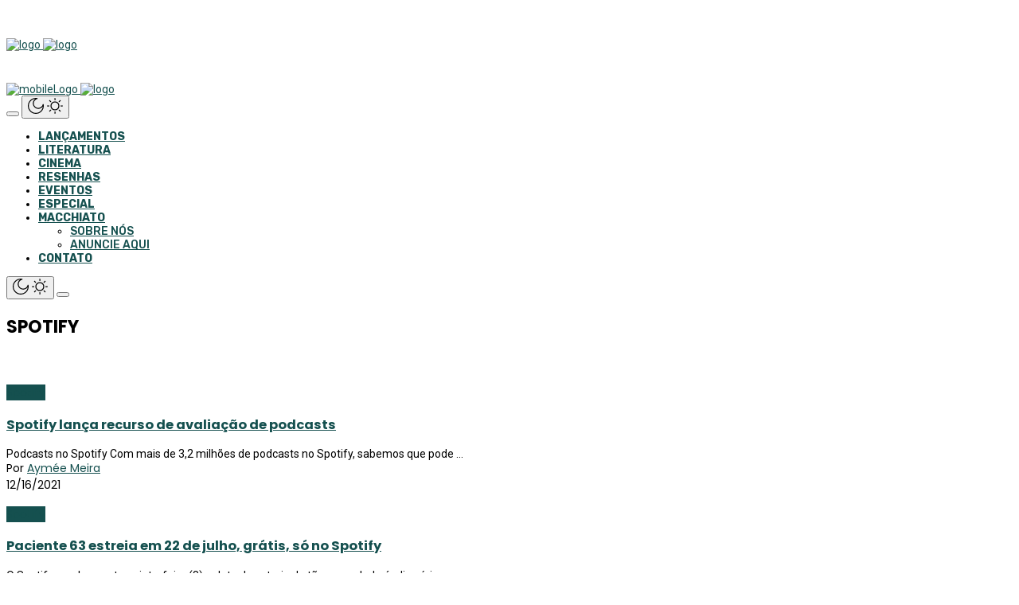

--- FILE ---
content_type: text/html; charset=UTF-8
request_url: https://il-macchiato.com/category/spotify/
body_size: 25792
content:
<!DOCTYPE html>
<html lang="pt-BR">
<head>
	<meta charset="UTF-8" />
    
    <meta name="viewport" content="width=device-width, initial-scale=1"/>
    
    <link rel="profile" href="/gmpg.org/xfn/11" />
    
    <!-- Schema meta -->
    
    <script type="application/javascript">var ajaxurl = "https://il-macchiato.com/wp-admin/admin-ajax.php"</script><meta name='robots' content='index, follow, max-image-preview:large, max-snippet:-1, max-video-preview:-1' />

	<!-- This site is optimized with the Yoast SEO plugin v21.3 - https://yoast.com/wordpress/plugins/seo/ -->
	<title>Arquivos Spotify - Macchiato</title>
	<link rel="canonical" href="https://il-macchiato.com/category/spotify/" />
	<meta property="og:locale" content="pt_BR" />
	<meta property="og:type" content="article" />
	<meta property="og:title" content="Arquivos Spotify - Macchiato" />
	<meta property="og:url" content="https://il-macchiato.com/category/spotify/" />
	<meta property="og:site_name" content="Macchiato" />
	<meta name="twitter:card" content="summary_large_image" />
	<script type="application/ld+json" class="yoast-schema-graph">{"@context":"https://schema.org","@graph":[{"@type":"CollectionPage","@id":"https://il-macchiato.com/category/spotify/","url":"https://il-macchiato.com/category/spotify/","name":"Arquivos Spotify - Macchiato","isPartOf":{"@id":"https://il-macchiato.com/#website"},"primaryImageOfPage":{"@id":"https://il-macchiato.com/category/spotify/#primaryimage"},"image":{"@id":"https://il-macchiato.com/category/spotify/#primaryimage"},"thumbnailUrl":"https://il-macchiato.com/wp-content/uploads/2021/12/spotify.jpg","breadcrumb":{"@id":"https://il-macchiato.com/category/spotify/#breadcrumb"},"inLanguage":"pt-BR"},{"@type":"ImageObject","inLanguage":"pt-BR","@id":"https://il-macchiato.com/category/spotify/#primaryimage","url":"https://il-macchiato.com/wp-content/uploads/2021/12/spotify.jpg","contentUrl":"https://il-macchiato.com/wp-content/uploads/2021/12/spotify.jpg","width":960,"height":540},{"@type":"BreadcrumbList","@id":"https://il-macchiato.com/category/spotify/#breadcrumb","itemListElement":[{"@type":"ListItem","position":1,"name":"Início","item":"https://il-macchiato.com/"},{"@type":"ListItem","position":2,"name":"Spotify"}]},{"@type":"WebSite","@id":"https://il-macchiato.com/#website","url":"https://il-macchiato.com/","name":"Macchiato","description":"O seu site preferido de cultura pop!","potentialAction":[{"@type":"SearchAction","target":{"@type":"EntryPoint","urlTemplate":"https://il-macchiato.com/?s={search_term_string}"},"query-input":"required name=search_term_string"}],"inLanguage":"pt-BR"}]}</script>
	<!-- / Yoast SEO plugin. -->


<link rel='dns-prefetch' href='//fonts.googleapis.com' />
<link rel='preconnect' href='https://fonts.gstatic.com' crossorigin />
<link rel="alternate" type="application/rss+xml" title="Feed para Macchiato &raquo;" href="https://il-macchiato.com/feed/" />
<link rel="alternate" type="application/rss+xml" title="Feed de comentários para Macchiato &raquo;" href="https://il-macchiato.com/comments/feed/" />
<link rel="alternate" type="application/rss+xml" title="Feed de categoria para Macchiato &raquo; Spotify" href="https://il-macchiato.com/category/spotify/feed/" />
			<link rel="preload" href="https://il-macchiato.com/wp-content/plugins/canvas/assets/fonts/canvas-icons.woff" as="font" type="font/woff" crossorigin>
			<script type="text/javascript">
/* <![CDATA[ */
window._wpemojiSettings = {"baseUrl":"https:\/\/s.w.org\/images\/core\/emoji\/15.0.3\/72x72\/","ext":".png","svgUrl":"https:\/\/s.w.org\/images\/core\/emoji\/15.0.3\/svg\/","svgExt":".svg","source":{"concatemoji":"https:\/\/il-macchiato.com\/wp-includes\/js\/wp-emoji-release.min.js?ver=6.6.1"}};
/*! This file is auto-generated */
!function(i,n){var o,s,e;function c(e){try{var t={supportTests:e,timestamp:(new Date).valueOf()};sessionStorage.setItem(o,JSON.stringify(t))}catch(e){}}function p(e,t,n){e.clearRect(0,0,e.canvas.width,e.canvas.height),e.fillText(t,0,0);var t=new Uint32Array(e.getImageData(0,0,e.canvas.width,e.canvas.height).data),r=(e.clearRect(0,0,e.canvas.width,e.canvas.height),e.fillText(n,0,0),new Uint32Array(e.getImageData(0,0,e.canvas.width,e.canvas.height).data));return t.every(function(e,t){return e===r[t]})}function u(e,t,n){switch(t){case"flag":return n(e,"\ud83c\udff3\ufe0f\u200d\u26a7\ufe0f","\ud83c\udff3\ufe0f\u200b\u26a7\ufe0f")?!1:!n(e,"\ud83c\uddfa\ud83c\uddf3","\ud83c\uddfa\u200b\ud83c\uddf3")&&!n(e,"\ud83c\udff4\udb40\udc67\udb40\udc62\udb40\udc65\udb40\udc6e\udb40\udc67\udb40\udc7f","\ud83c\udff4\u200b\udb40\udc67\u200b\udb40\udc62\u200b\udb40\udc65\u200b\udb40\udc6e\u200b\udb40\udc67\u200b\udb40\udc7f");case"emoji":return!n(e,"\ud83d\udc26\u200d\u2b1b","\ud83d\udc26\u200b\u2b1b")}return!1}function f(e,t,n){var r="undefined"!=typeof WorkerGlobalScope&&self instanceof WorkerGlobalScope?new OffscreenCanvas(300,150):i.createElement("canvas"),a=r.getContext("2d",{willReadFrequently:!0}),o=(a.textBaseline="top",a.font="600 32px Arial",{});return e.forEach(function(e){o[e]=t(a,e,n)}),o}function t(e){var t=i.createElement("script");t.src=e,t.defer=!0,i.head.appendChild(t)}"undefined"!=typeof Promise&&(o="wpEmojiSettingsSupports",s=["flag","emoji"],n.supports={everything:!0,everythingExceptFlag:!0},e=new Promise(function(e){i.addEventListener("DOMContentLoaded",e,{once:!0})}),new Promise(function(t){var n=function(){try{var e=JSON.parse(sessionStorage.getItem(o));if("object"==typeof e&&"number"==typeof e.timestamp&&(new Date).valueOf()<e.timestamp+604800&&"object"==typeof e.supportTests)return e.supportTests}catch(e){}return null}();if(!n){if("undefined"!=typeof Worker&&"undefined"!=typeof OffscreenCanvas&&"undefined"!=typeof URL&&URL.createObjectURL&&"undefined"!=typeof Blob)try{var e="postMessage("+f.toString()+"("+[JSON.stringify(s),u.toString(),p.toString()].join(",")+"));",r=new Blob([e],{type:"text/javascript"}),a=new Worker(URL.createObjectURL(r),{name:"wpTestEmojiSupports"});return void(a.onmessage=function(e){c(n=e.data),a.terminate(),t(n)})}catch(e){}c(n=f(s,u,p))}t(n)}).then(function(e){for(var t in e)n.supports[t]=e[t],n.supports.everything=n.supports.everything&&n.supports[t],"flag"!==t&&(n.supports.everythingExceptFlag=n.supports.everythingExceptFlag&&n.supports[t]);n.supports.everythingExceptFlag=n.supports.everythingExceptFlag&&!n.supports.flag,n.DOMReady=!1,n.readyCallback=function(){n.DOMReady=!0}}).then(function(){return e}).then(function(){var e;n.supports.everything||(n.readyCallback(),(e=n.source||{}).concatemoji?t(e.concatemoji):e.wpemoji&&e.twemoji&&(t(e.twemoji),t(e.wpemoji)))}))}((window,document),window._wpemojiSettings);
/* ]]> */
</script>
<link rel='stylesheet' id='canvas-css' href='https://il-macchiato.com/wp-content/plugins/canvas/assets/css/canvas.css?ver=2.4.2' type='text/css' media='all' />
<link rel='alternate stylesheet' id='powerkit-icons-css' href='https://il-macchiato.com/wp-content/plugins/powerkit/assets/fonts/powerkit-icons.woff?ver=2.9.0' type='text/css' as='font' type='font/wof' crossorigin />
<link rel='stylesheet' id='powerkit-css' href='https://il-macchiato.com/wp-content/plugins/powerkit/assets/css/powerkit.css?ver=2.9.0' type='text/css' media='all' />
<style id='wp-emoji-styles-inline-css' type='text/css'>

	img.wp-smiley, img.emoji {
		display: inline !important;
		border: none !important;
		box-shadow: none !important;
		height: 1em !important;
		width: 1em !important;
		margin: 0 0.07em !important;
		vertical-align: -0.1em !important;
		background: none !important;
		padding: 0 !important;
	}
</style>
<link rel='stylesheet' id='wp-block-library-css' href='https://il-macchiato.com/wp-includes/css/dist/block-library/style.min.css?ver=6.6.1' type='text/css' media='all' />
<link rel='stylesheet' id='canvas-block-alert-style-css' href='https://il-macchiato.com/wp-content/plugins/canvas/components/basic-elements/block-alert/block.css?ver=1691590211' type='text/css' media='all' />
<link rel='stylesheet' id='canvas-block-progress-style-css' href='https://il-macchiato.com/wp-content/plugins/canvas/components/basic-elements/block-progress/block.css?ver=1691590211' type='text/css' media='all' />
<link rel='stylesheet' id='canvas-block-collapsibles-style-css' href='https://il-macchiato.com/wp-content/plugins/canvas/components/basic-elements/block-collapsibles/block.css?ver=1691590211' type='text/css' media='all' />
<link rel='stylesheet' id='canvas-block-tabs-style-css' href='https://il-macchiato.com/wp-content/plugins/canvas/components/basic-elements/block-tabs/block.css?ver=1691590211' type='text/css' media='all' />
<link rel='stylesheet' id='canvas-block-section-heading-style-css' href='https://il-macchiato.com/wp-content/plugins/canvas/components/basic-elements/block-section-heading/block.css?ver=1691590211' type='text/css' media='all' />
<link rel='stylesheet' id='canvas-block-section-style-css' href='https://il-macchiato.com/wp-content/plugins/canvas/components/layout-blocks/block-section/block-section.css?ver=1691590211' type='text/css' media='all' />
<link rel='stylesheet' id='canvas-block-row-style-css' href='https://il-macchiato.com/wp-content/plugins/canvas/components/layout-blocks/block-row/block-row.css?ver=1691590211' type='text/css' media='all' />
<link rel='stylesheet' id='canvas-block-posts-style-css' href='https://il-macchiato.com/wp-content/plugins/canvas/components/posts/block-posts/block-posts.css?ver=1691590211' type='text/css' media='all' />
<link rel='stylesheet' id='canvas-justified-gallery-block-style-css' href='https://il-macchiato.com/wp-content/plugins/canvas/components/justified-gallery/block/block-justified-gallery.css?ver=1691590211' type='text/css' media='all' />
<link rel='stylesheet' id='canvas-slider-gallery-block-style-css' href='https://il-macchiato.com/wp-content/plugins/canvas/components/slider-gallery/block/block-slider-gallery.css?ver=1691590211' type='text/css' media='all' />
<link rel='stylesheet' id='canvas-block-posts-sidebar-css' href='https://il-macchiato.com/wp-content/plugins/canvas/components/posts/block-posts-sidebar/block-posts-sidebar.css?ver=1691590211' type='text/css' media='all' />
<style id='classic-theme-styles-inline-css' type='text/css'>
/*! This file is auto-generated */
.wp-block-button__link{color:#fff;background-color:#32373c;border-radius:9999px;box-shadow:none;text-decoration:none;padding:calc(.667em + 2px) calc(1.333em + 2px);font-size:1.125em}.wp-block-file__button{background:#32373c;color:#fff;text-decoration:none}
</style>
<style id='global-styles-inline-css' type='text/css'>
:root{--wp--preset--aspect-ratio--square: 1;--wp--preset--aspect-ratio--4-3: 4/3;--wp--preset--aspect-ratio--3-4: 3/4;--wp--preset--aspect-ratio--3-2: 3/2;--wp--preset--aspect-ratio--2-3: 2/3;--wp--preset--aspect-ratio--16-9: 16/9;--wp--preset--aspect-ratio--9-16: 9/16;--wp--preset--color--black: #000000;--wp--preset--color--cyan-bluish-gray: #abb8c3;--wp--preset--color--white: #ffffff;--wp--preset--color--pale-pink: #f78da7;--wp--preset--color--vivid-red: #cf2e2e;--wp--preset--color--luminous-vivid-orange: #ff6900;--wp--preset--color--luminous-vivid-amber: #fcb900;--wp--preset--color--light-green-cyan: #7bdcb5;--wp--preset--color--vivid-green-cyan: #00d084;--wp--preset--color--pale-cyan-blue: #8ed1fc;--wp--preset--color--vivid-cyan-blue: #0693e3;--wp--preset--color--vivid-purple: #9b51e0;--wp--preset--gradient--vivid-cyan-blue-to-vivid-purple: linear-gradient(135deg,rgba(6,147,227,1) 0%,rgb(155,81,224) 100%);--wp--preset--gradient--light-green-cyan-to-vivid-green-cyan: linear-gradient(135deg,rgb(122,220,180) 0%,rgb(0,208,130) 100%);--wp--preset--gradient--luminous-vivid-amber-to-luminous-vivid-orange: linear-gradient(135deg,rgba(252,185,0,1) 0%,rgba(255,105,0,1) 100%);--wp--preset--gradient--luminous-vivid-orange-to-vivid-red: linear-gradient(135deg,rgba(255,105,0,1) 0%,rgb(207,46,46) 100%);--wp--preset--gradient--very-light-gray-to-cyan-bluish-gray: linear-gradient(135deg,rgb(238,238,238) 0%,rgb(169,184,195) 100%);--wp--preset--gradient--cool-to-warm-spectrum: linear-gradient(135deg,rgb(74,234,220) 0%,rgb(151,120,209) 20%,rgb(207,42,186) 40%,rgb(238,44,130) 60%,rgb(251,105,98) 80%,rgb(254,248,76) 100%);--wp--preset--gradient--blush-light-purple: linear-gradient(135deg,rgb(255,206,236) 0%,rgb(152,150,240) 100%);--wp--preset--gradient--blush-bordeaux: linear-gradient(135deg,rgb(254,205,165) 0%,rgb(254,45,45) 50%,rgb(107,0,62) 100%);--wp--preset--gradient--luminous-dusk: linear-gradient(135deg,rgb(255,203,112) 0%,rgb(199,81,192) 50%,rgb(65,88,208) 100%);--wp--preset--gradient--pale-ocean: linear-gradient(135deg,rgb(255,245,203) 0%,rgb(182,227,212) 50%,rgb(51,167,181) 100%);--wp--preset--gradient--electric-grass: linear-gradient(135deg,rgb(202,248,128) 0%,rgb(113,206,126) 100%);--wp--preset--gradient--midnight: linear-gradient(135deg,rgb(2,3,129) 0%,rgb(40,116,252) 100%);--wp--preset--font-size--small: 13px;--wp--preset--font-size--medium: 20px;--wp--preset--font-size--large: 36px;--wp--preset--font-size--x-large: 42px;--wp--preset--spacing--20: 0.44rem;--wp--preset--spacing--30: 0.67rem;--wp--preset--spacing--40: 1rem;--wp--preset--spacing--50: 1.5rem;--wp--preset--spacing--60: 2.25rem;--wp--preset--spacing--70: 3.38rem;--wp--preset--spacing--80: 5.06rem;--wp--preset--shadow--natural: 6px 6px 9px rgba(0, 0, 0, 0.2);--wp--preset--shadow--deep: 12px 12px 50px rgba(0, 0, 0, 0.4);--wp--preset--shadow--sharp: 6px 6px 0px rgba(0, 0, 0, 0.2);--wp--preset--shadow--outlined: 6px 6px 0px -3px rgba(255, 255, 255, 1), 6px 6px rgba(0, 0, 0, 1);--wp--preset--shadow--crisp: 6px 6px 0px rgba(0, 0, 0, 1);}:where(.is-layout-flex){gap: 0.5em;}:where(.is-layout-grid){gap: 0.5em;}body .is-layout-flex{display: flex;}.is-layout-flex{flex-wrap: wrap;align-items: center;}.is-layout-flex > :is(*, div){margin: 0;}body .is-layout-grid{display: grid;}.is-layout-grid > :is(*, div){margin: 0;}:where(.wp-block-columns.is-layout-flex){gap: 2em;}:where(.wp-block-columns.is-layout-grid){gap: 2em;}:where(.wp-block-post-template.is-layout-flex){gap: 1.25em;}:where(.wp-block-post-template.is-layout-grid){gap: 1.25em;}.has-black-color{color: var(--wp--preset--color--black) !important;}.has-cyan-bluish-gray-color{color: var(--wp--preset--color--cyan-bluish-gray) !important;}.has-white-color{color: var(--wp--preset--color--white) !important;}.has-pale-pink-color{color: var(--wp--preset--color--pale-pink) !important;}.has-vivid-red-color{color: var(--wp--preset--color--vivid-red) !important;}.has-luminous-vivid-orange-color{color: var(--wp--preset--color--luminous-vivid-orange) !important;}.has-luminous-vivid-amber-color{color: var(--wp--preset--color--luminous-vivid-amber) !important;}.has-light-green-cyan-color{color: var(--wp--preset--color--light-green-cyan) !important;}.has-vivid-green-cyan-color{color: var(--wp--preset--color--vivid-green-cyan) !important;}.has-pale-cyan-blue-color{color: var(--wp--preset--color--pale-cyan-blue) !important;}.has-vivid-cyan-blue-color{color: var(--wp--preset--color--vivid-cyan-blue) !important;}.has-vivid-purple-color{color: var(--wp--preset--color--vivid-purple) !important;}.has-black-background-color{background-color: var(--wp--preset--color--black) !important;}.has-cyan-bluish-gray-background-color{background-color: var(--wp--preset--color--cyan-bluish-gray) !important;}.has-white-background-color{background-color: var(--wp--preset--color--white) !important;}.has-pale-pink-background-color{background-color: var(--wp--preset--color--pale-pink) !important;}.has-vivid-red-background-color{background-color: var(--wp--preset--color--vivid-red) !important;}.has-luminous-vivid-orange-background-color{background-color: var(--wp--preset--color--luminous-vivid-orange) !important;}.has-luminous-vivid-amber-background-color{background-color: var(--wp--preset--color--luminous-vivid-amber) !important;}.has-light-green-cyan-background-color{background-color: var(--wp--preset--color--light-green-cyan) !important;}.has-vivid-green-cyan-background-color{background-color: var(--wp--preset--color--vivid-green-cyan) !important;}.has-pale-cyan-blue-background-color{background-color: var(--wp--preset--color--pale-cyan-blue) !important;}.has-vivid-cyan-blue-background-color{background-color: var(--wp--preset--color--vivid-cyan-blue) !important;}.has-vivid-purple-background-color{background-color: var(--wp--preset--color--vivid-purple) !important;}.has-black-border-color{border-color: var(--wp--preset--color--black) !important;}.has-cyan-bluish-gray-border-color{border-color: var(--wp--preset--color--cyan-bluish-gray) !important;}.has-white-border-color{border-color: var(--wp--preset--color--white) !important;}.has-pale-pink-border-color{border-color: var(--wp--preset--color--pale-pink) !important;}.has-vivid-red-border-color{border-color: var(--wp--preset--color--vivid-red) !important;}.has-luminous-vivid-orange-border-color{border-color: var(--wp--preset--color--luminous-vivid-orange) !important;}.has-luminous-vivid-amber-border-color{border-color: var(--wp--preset--color--luminous-vivid-amber) !important;}.has-light-green-cyan-border-color{border-color: var(--wp--preset--color--light-green-cyan) !important;}.has-vivid-green-cyan-border-color{border-color: var(--wp--preset--color--vivid-green-cyan) !important;}.has-pale-cyan-blue-border-color{border-color: var(--wp--preset--color--pale-cyan-blue) !important;}.has-vivid-cyan-blue-border-color{border-color: var(--wp--preset--color--vivid-cyan-blue) !important;}.has-vivid-purple-border-color{border-color: var(--wp--preset--color--vivid-purple) !important;}.has-vivid-cyan-blue-to-vivid-purple-gradient-background{background: var(--wp--preset--gradient--vivid-cyan-blue-to-vivid-purple) !important;}.has-light-green-cyan-to-vivid-green-cyan-gradient-background{background: var(--wp--preset--gradient--light-green-cyan-to-vivid-green-cyan) !important;}.has-luminous-vivid-amber-to-luminous-vivid-orange-gradient-background{background: var(--wp--preset--gradient--luminous-vivid-amber-to-luminous-vivid-orange) !important;}.has-luminous-vivid-orange-to-vivid-red-gradient-background{background: var(--wp--preset--gradient--luminous-vivid-orange-to-vivid-red) !important;}.has-very-light-gray-to-cyan-bluish-gray-gradient-background{background: var(--wp--preset--gradient--very-light-gray-to-cyan-bluish-gray) !important;}.has-cool-to-warm-spectrum-gradient-background{background: var(--wp--preset--gradient--cool-to-warm-spectrum) !important;}.has-blush-light-purple-gradient-background{background: var(--wp--preset--gradient--blush-light-purple) !important;}.has-blush-bordeaux-gradient-background{background: var(--wp--preset--gradient--blush-bordeaux) !important;}.has-luminous-dusk-gradient-background{background: var(--wp--preset--gradient--luminous-dusk) !important;}.has-pale-ocean-gradient-background{background: var(--wp--preset--gradient--pale-ocean) !important;}.has-electric-grass-gradient-background{background: var(--wp--preset--gradient--electric-grass) !important;}.has-midnight-gradient-background{background: var(--wp--preset--gradient--midnight) !important;}.has-small-font-size{font-size: var(--wp--preset--font-size--small) !important;}.has-medium-font-size{font-size: var(--wp--preset--font-size--medium) !important;}.has-large-font-size{font-size: var(--wp--preset--font-size--large) !important;}.has-x-large-font-size{font-size: var(--wp--preset--font-size--x-large) !important;}
:where(.wp-block-post-template.is-layout-flex){gap: 1.25em;}:where(.wp-block-post-template.is-layout-grid){gap: 1.25em;}
:where(.wp-block-columns.is-layout-flex){gap: 2em;}:where(.wp-block-columns.is-layout-grid){gap: 2em;}
:root :where(.wp-block-pullquote){font-size: 1.5em;line-height: 1.6;}
</style>
<link rel='stylesheet' id='fontawesome-latest-css-css' href='https://il-macchiato.com/wp-content/plugins/accesspress-social-login-lite/css/font-awesome/all.min.css?ver=3.4.8' type='text/css' media='all' />
<link rel='stylesheet' id='apsl-frontend-css-css' href='https://il-macchiato.com/wp-content/plugins/accesspress-social-login-lite/css/frontend.css?ver=3.4.8' type='text/css' media='all' />
<link rel='stylesheet' id='advanced-popups-css' href='https://il-macchiato.com/wp-content/plugins/advanced-popups/public/css/advanced-popups-public.css?ver=1.1.9' type='text/css' media='all' />
<link rel='stylesheet' id='canvas-block-heading-style-css' href='https://il-macchiato.com/wp-content/plugins/canvas/components/content-formatting/block-heading/block.css?ver=1691590211' type='text/css' media='all' />
<link rel='stylesheet' id='canvas-block-list-style-css' href='https://il-macchiato.com/wp-content/plugins/canvas/components/content-formatting/block-list/block.css?ver=1691590211' type='text/css' media='all' />
<link rel='stylesheet' id='canvas-block-paragraph-style-css' href='https://il-macchiato.com/wp-content/plugins/canvas/components/content-formatting/block-paragraph/block.css?ver=1691590211' type='text/css' media='all' />
<link rel='stylesheet' id='canvas-block-separator-style-css' href='https://il-macchiato.com/wp-content/plugins/canvas/components/content-formatting/block-separator/block.css?ver=1691590211' type='text/css' media='all' />
<link rel='stylesheet' id='canvas-block-group-style-css' href='https://il-macchiato.com/wp-content/plugins/canvas/components/basic-elements/block-group/block.css?ver=1691590211' type='text/css' media='all' />
<link rel='stylesheet' id='canvas-block-cover-style-css' href='https://il-macchiato.com/wp-content/plugins/canvas/components/basic-elements/block-cover/block.css?ver=1691590211' type='text/css' media='all' />
<link rel='stylesheet' id='contact-form-7-css' href='https://il-macchiato.com/wp-content/plugins/contact-form-7/includes/css/styles.css?ver=5.8.1' type='text/css' media='all' />
<link rel='stylesheet' id='cookie-law-info-css' href='https://il-macchiato.com/wp-content/plugins/cookie-law-info/legacy/public/css/cookie-law-info-public.css?ver=3.1.4' type='text/css' media='all' />
<link rel='stylesheet' id='cookie-law-info-gdpr-css' href='https://il-macchiato.com/wp-content/plugins/cookie-law-info/legacy/public/css/cookie-law-info-gdpr.css?ver=3.1.4' type='text/css' media='all' />
<link rel='stylesheet' id='mks_shortcodes_fntawsm_css-css' href='https://il-macchiato.com/wp-content/plugins/meks-flexible-shortcodes/css/font-awesome/css/font-awesome.min.css?ver=1.3.6' type='text/css' media='screen' />
<link rel='stylesheet' id='mks_shortcodes_simple_line_icons-css' href='https://il-macchiato.com/wp-content/plugins/meks-flexible-shortcodes/css/simple-line/simple-line-icons.css?ver=1.3.6' type='text/css' media='screen' />
<link rel='stylesheet' id='mks_shortcodes_css-css' href='https://il-macchiato.com/wp-content/plugins/meks-flexible-shortcodes/css/style.css?ver=1.3.6' type='text/css' media='screen' />
<link rel='stylesheet' id='powerkit-author-box-css' href='https://il-macchiato.com/wp-content/plugins/powerkit/modules/author-box/public/css/public-powerkit-author-box.css?ver=2.9.0' type='text/css' media='all' />
<link rel='stylesheet' id='powerkit-basic-elements-css' href='https://il-macchiato.com/wp-content/plugins/powerkit/modules/basic-elements/public/css/public-powerkit-basic-elements.css?ver=2.9.0' type='text/css' media='screen' />
<link rel='stylesheet' id='powerkit-coming-soon-css' href='https://il-macchiato.com/wp-content/plugins/powerkit/modules/coming-soon/public/css/public-powerkit-coming-soon.css?ver=2.9.0' type='text/css' media='all' />
<link rel='stylesheet' id='powerkit-content-formatting-css' href='https://il-macchiato.com/wp-content/plugins/powerkit/modules/content-formatting/public/css/public-powerkit-content-formatting.css?ver=2.9.0' type='text/css' media='all' />
<link rel='stylesheet' id='powerkit-сontributors-css' href='https://il-macchiato.com/wp-content/plugins/powerkit/modules/contributors/public/css/public-powerkit-contributors.css?ver=2.9.0' type='text/css' media='all' />
<link rel='stylesheet' id='powerkit-facebook-css' href='https://il-macchiato.com/wp-content/plugins/powerkit/modules/facebook/public/css/public-powerkit-facebook.css?ver=2.9.0' type='text/css' media='all' />
<link rel='stylesheet' id='powerkit-featured-categories-css' href='https://il-macchiato.com/wp-content/plugins/powerkit/modules/featured-categories/public/css/public-powerkit-featured-categories.css?ver=2.9.0' type='text/css' media='all' />
<link rel='stylesheet' id='powerkit-inline-posts-css' href='https://il-macchiato.com/wp-content/plugins/powerkit/modules/inline-posts/public/css/public-powerkit-inline-posts.css?ver=2.9.0' type='text/css' media='all' />
<link rel='stylesheet' id='powerkit-instagram-css' href='https://il-macchiato.com/wp-content/plugins/powerkit/modules/instagram/public/css/public-powerkit-instagram.css?ver=2.9.0' type='text/css' media='all' />
<link rel='stylesheet' id='powerkit-justified-gallery-css' href='https://il-macchiato.com/wp-content/plugins/powerkit/modules/justified-gallery/public/css/public-powerkit-justified-gallery.css?ver=2.9.0' type='text/css' media='all' />
<link rel='stylesheet' id='glightbox-css' href='https://il-macchiato.com/wp-content/plugins/powerkit/modules/lightbox/public/css/glightbox.min.css?ver=2.9.0' type='text/css' media='all' />
<link rel='stylesheet' id='powerkit-lightbox-css' href='https://il-macchiato.com/wp-content/plugins/powerkit/modules/lightbox/public/css/public-powerkit-lightbox.css?ver=2.9.0' type='text/css' media='all' />
<link rel='stylesheet' id='powerkit-opt-in-forms-css' href='https://il-macchiato.com/wp-content/plugins/powerkit/modules/opt-in-forms/public/css/public-powerkit-opt-in-forms.css?ver=2.9.0' type='text/css' media='all' />
<link rel='stylesheet' id='powerkit-pinterest-css' href='https://il-macchiato.com/wp-content/plugins/powerkit/modules/pinterest/public/css/public-powerkit-pinterest.css?ver=2.9.0' type='text/css' media='all' />
<link rel='stylesheet' id='powerkit-widget-posts-css' href='https://il-macchiato.com/wp-content/plugins/powerkit/modules/posts/public/css/public-powerkit-widget-posts.css?ver=2.9.0' type='text/css' media='all' />
<link rel='stylesheet' id='powerkit-scroll-to-top-css' href='https://il-macchiato.com/wp-content/plugins/powerkit/modules/scroll-to-top/public/css/public-powerkit-scroll-to-top.css?ver=2.9.0' type='text/css' media='all' />
<link rel='stylesheet' id='powerkit-share-buttons-css' href='https://il-macchiato.com/wp-content/plugins/powerkit/modules/share-buttons/public/css/public-powerkit-share-buttons.css?ver=2.9.0' type='text/css' media='all' />
<link rel='stylesheet' id='powerkit-slider-gallery-css' href='https://il-macchiato.com/wp-content/plugins/powerkit/modules/slider-gallery/public/css/public-powerkit-slider-gallery.css?ver=2.9.0' type='text/css' media='all' />
<link rel='stylesheet' id='powerkit-social-links-css' href='https://il-macchiato.com/wp-content/plugins/powerkit/modules/social-links/public/css/public-powerkit-social-links.css?ver=2.9.0' type='text/css' media='all' />
<link rel='stylesheet' id='powerkit-twitter-css' href='https://il-macchiato.com/wp-content/plugins/powerkit/modules/twitter/public/css/public-powerkit-twitter.css?ver=2.9.0' type='text/css' media='all' />
<link rel='stylesheet' id='powerkit-widget-about-css' href='https://il-macchiato.com/wp-content/plugins/powerkit/modules/widget-about/public/css/public-powerkit-widget-about.css?ver=2.9.0' type='text/css' media='all' />
<link rel='stylesheet' id='ceris-vendors-css' href='https://il-macchiato.com/wp-content/themes/ceris/css/vendors.css?ver=6.6.1' type='text/css' media='all' />
<link rel='stylesheet' id='ceris-style-css' href='https://il-macchiato.com/wp-content/themes/ceris/css/style.css?ver=6.6.1' type='text/css' media='all' />
<style id='ceris-style-inline-css' type='text/css'>
.sticky-header.is-fixed > .navigation-bar
                                        {background: #fff;}.site-footer, .footer-3.site-footer, .footer-5.site-footer, .footer-6.site-footer , .site-footer.footer-7 .site-footer__section:first-child, .site-footer.footer-8 .site-footer__section:first-child
                                        {background: #f3dccb;}.atbs-ceris-block:not(:last-child) {margin-bottom: 65px;}@media(min-width: 576px){.atbs-ceris-block-custom-margin .block-heading:not(.widget__title){margin-bottom: 40px;} }::selection {color: #FFF; background: #15504F;}::-webkit-selection {color: #FFF; background: #15504F;}.scroll-count-percent .progress__value {stroke: #15504F;}  .ceris-feature-i .sub-posts .block-heading__view-all a, .atbs-ceris-carousel.atbs-ceris-carousel-post-vertical .owl-prev, .atbs-ceris-carousel.atbs-ceris-carousel-post-vertical .owl-next, .post--overlay-back-face .button__readmore:hover i, .post--vertical-has-media .list-index, .navigation--main .sub-menu li:hover>a, .infinity-single-trigger:before, .ceris-icon-load-infinity-single:before, .atbs-article-reactions .atbs-reactions-content.active .atbs-reaction-count, .atbs-article-reactions .atbs-reactions-content:active .atbs-reaction-count, .post-slider-text-align-center .owl-carousel .owl-prev, .post-slider-text-align-center .owl-carousel .owl-next, .ceris-category-tiles .owl-carousel .owl-prev, .ceris-category-tiles .owl-carousel .owl-next, 
                                    a.block-heading__secondary, .atbs-ceris-pagination a.btn-default, 
                                    .atbs-ceris-pagination a.btn-default:active, 
                                    .atbs-ceris-pagination a.btn-default:hover, 
                                    .atbs-ceris-pagination a.btn-default:focus, 
                                    .atbs-ceris-search-full .result-default, 
                                    .atbs-ceris-search-full .result-default .search-module-heading, 
                                    .search-module-heading, .atbs-ceris-post--grid-c-update .atbs-ceris-carousel.nav-circle .owl-prev, .single .entry-meta .entry-author__name, .pagination-circle .atbs-ceris-pagination__item.atbs-ceris-pagination__item-next:hover,
                                    .pagination-circle .atbs-ceris-pagination__item.atbs-ceris-pagination__item-prev:hover, 
                                    .atbs-ceris-video-has-post-list .main-post .post-type-icon, .widget-subscribe .subscribe-form__fields button, 
                                    .list-index, a, a:hover, a:focus, a:active, .color-primary, .site-title, 
                                    .entry-tags ul > li > a:hover, .social-share-label, .ceris-single .single-header--top .entry-author__name, .atbs-ceris-widget-indexed-posts-b .posts-list > li .post__title:after, .posts-navigation .post:hover .posts-navigation__label,
                                    .posts-navigation .post:hover .post__title, .sticky-ceris-post .cerisStickyMark i, .typography-copy blockquote:before, .comment-content blockquote:before, .listing--list-large .post__readmore:hover .readmore__text,
                                    .post--horizontal-reverse-big.post--horizontal-reverse-big__style-3 .post__readmore .readmore__text:hover, .reviews-score-average, .star-item.star-full i:before,
                                    .wc-block-grid__product-rating .star-rating span:before, .wc-block-grid__product-rating .wc-block-grid__product-rating__stars span:before,
                                    .woocommerce-message::before, .woocommerce-info::before, .woocommerce-error::before, .woocommerce-downloads .woocommerce-info:before
            {color: #15504F;}.ceris-grid-j .icon-has-animation .btn-play-left-not-center.post-type-icon:after, div.wpforms-container-full .wpforms-form button[type=submit], div.wpforms-container-full .wpforms-form button[type=submit]:hover{background-color: #15504F;} .ceris-grid-j .btn-play-left-not-center .circle, .scroll-count-percent .btn-bookmark-icon .bookmark-status-saved path {fill: #15504F;} .infinity-single-trigger:before, .ceris-grid-j .btn-play-left-not-center .g-path path{fill: #fff;}@media(max-width: 768px) {.ceris-grid-j .icon-has-animation .btn-play-left-not-center.post-type-icon:after{background-color: #fff;} }@media(max-width: 768px) {.ceris-grid-j .btn-play-left-not-center .circle{fill: #fff;} } @media(max-width: 768px) {.ceris-grid-j .btn-play-left-not-center .g-path path{fill: #000;} }@media(max-width: 768px) {.ceris-module-video .post-list-no-thumb-3i .posts-no-thumb .post-type-icon:after{background-color: #15504F;} }@media(max-width: 768px) {.ceris-module-video .post-list-no-thumb-3i .list-item .posts-no-thumb:hover .post-type-icon:after{background-color: #fff;} }@media(max-width: 768px) {.ceris-module-video .post-list-no-thumb-3i .list-item:first-child .posts-no-thumb:hover .post-type-icon:after{background-color: #fff;} }@media(max-width: 768px) {.ceris-module-video .post-list-no-thumb-3i:hover .list-item:first-child .posts-no-thumb .post-type-icon:after{background-color: #15504F;} }@media(max-width: 768px) {.ceris-module-video .post-list-no-thumb-3i .list-item:first-child .posts-no-thumb:hover .post-type-icon:after{background-color: #fff;} }@media (max-width: 380px){.featured-slider-d .owl-carousel .owl-dot.active span{background-color: #15504F;}}.g-path path {fill: #000;} .circle{fill: #fff;}@media(max-width: 576px) {.atbs-ceris-post--vertical-3i-row .post--vertical .post__cat{background-color: #15504F;} }.atbs-article-reactions .atbs-reactions-content:hover{
                border-color: rgba(21, 80, 79,0.3);
            } .post-no-thumb-height-default:hover{
                box-shadow: 0 45px 25px -20px rgba(21, 80, 79,0.27);
            } .ceris-feature-h .owl-item.active .post--overlay-height-275 .post__thumb--overlay.post__thumb:after{
                background-color: rgba(21, 80, 79,0.8);
            } .post-list-no-thumb-3i .list-item:first-child:hover:before, .post-list-no-thumb-3i .list-item:hover:before{
                background-color: rgba(21, 80, 79, 0.4);
            } .ceris-grid-carousel-d .owl-stage .post--card-overlay-middle-has-hidden-content:hover .post__thumb--overlay.post__thumb:after, .ceris-grid-carousel-d .owl-stage .owl-item.active.center .post--card-overlay-middle-has-hidden-content:hover .post__thumb--overlay.post__thumb:after{
                -webkit-box-shadow: 0px 20px 27px 0 rgba(21, 80, 79,0.2);
                box-shadow: 0px 20px 27px 0 rgba(21, 80, 79,0.2);
            } @media(min-width:992px){
                                .post--overlay-hover-effect .post__thumb--overlay.post__thumb:after{
                                    background-color: #15504F;
                                }
            }.atbs-ceris-block__aside-left .banner__button, .ceris-feature-k .atbs-ceris-carousel-nav-custom-holder .owl-prev:hover, .ceris-feature-k .atbs-ceris-carousel-nav-custom-holder .owl-next:hover, .ceris-feature-k .atbs-ceris-block__inner::before, .ceris-feature-i .atbs-ceris-carousel-nav-custom-holder .owl-prev:hover, .ceris-feature-i .atbs-ceris-carousel-nav-custom-holder .owl-next:hover, .ceris-feature-j .sub-posts .atbs-ceris-carousel-nav-custom-holder .owl-prev:hover, .ceris-feature-j .sub-posts .atbs-ceris-carousel-nav-custom-holder .owl-next:hover, .ceris-feature-h .owl-item.active + .owl-item.active .post--overlay-height-275 .post__cat-has-line:before, .atbs-ceris-carousel.atbs-ceris-carousel-post-vertical .owl-prev:hover, .atbs-ceris-carousel.atbs-ceris-carousel-post-vertical .owl-next:hover, .ceris-feature-f .button__readmore--round:hover i, .post--overlay-hover-effect .post__text-backface .post__readmore .button__readmore:hover,
             
             .post--overlay-hover-effect.post--overlay-bottom,
              .post--overlay-back-face,
              .pagination-circle .atbs-ceris-pagination__item:not(.atbs-ceris-pagination__dots):hover, .open-sub-col, .atbs-ceris-posts-feature-a-update .atbs-ceris-carousel.nav-circle .owl-prev:hover,
            .atbs-ceris-posts-feature-a-update .atbs-ceris-carousel.nav-circle .owl-next:hover, .owl-carousel.button--dots-center-nav .owl-prev:hover, .owl-carousel.button--dots-center-nav .owl-next:hover, .section-has-subscribe-no-border > .btn:focus, .section-has-subscribe-no-border > .btn:active, .section-has-subscribe-no-border > *:hover, .widget-slide .atbs-ceris-carousel .owl-dot.active span, .featured-slider-e .owl-carousel .owl-prev:hover, .featured-slider-e .owl-carousel .owl-next:hover, .post--horizontal-hasbackground.post:hover, .post-slider-text-align-center .owl-carousel .owl-prev:hover, .post-slider-text-align-center .owl-carousel .owl-next:hover, .atbs-ceris-pagination [class*='js-ajax-load-']:active, .atbs-ceris-pagination [class*='js-ajax-load-']:hover, .atbs-ceris-pagination [class*='js-ajax-load-']:focus, .atbs-ceris-widget-indexed-posts-a .posts-list>li .post__thumb:after, .post-list-no-thumb-3i:hover .list-item:first-child .post__cat:before, .header-17 .btn-subscribe-theme, .header-13 .btn-subscribe-theme, .header-16 .offcanvas-menu-toggle.navigation-bar-btn, .atbs-ceris-widget-posts-list.atbs-ceris-widget-posts-list-overlay-first ul:hover li.active .post--overlay .post__cat:before, .dots-circle .owl-dot.active span, .atbs-ceris-search-full .popular-tags .entry-tags ul > li > a, .atbs-ceris-search-full .form-control, .atbs-ceris-post--grid-g-update .post-grid-carousel .owl-dot.active span, .nav-row-circle .owl-prev:hover, .nav-row-circle .owl-next:hover, .post--grid--2i_row .post-no-thumb-title-line, .atbs-ceris-post--grid-d-update .post-no-thumb-title-line, .atbs-ceris-posts-feature .post-sub .list-item:hover .post__cat:before, .atbs-ceris-post--grid-c-update .post-main .owl-item.active + .owl-item.active .post__cat:before, .atbs-ceris-post--grid-c-update .atbs-ceris-carousel.nav-circle .owl-next, .atbs-ceris-post--grid-c-update .post-main .owl-item.active .post-no-thumb-title-line, .post-no-thumb-height-default:hover, .carousel-dots-count-number .owl-dot.active span, .header-16 .btn-subscribe-theme, .header-14 .btn-subscribe-theme, .header-11 .btn-subscribe-theme, .atbs-ceris-pagination [class*='js-ajax-load-'], .atbs-ceris-post--overlay-first-big .post--overlay:hover .background-img:after, .post-list-no-thumb-3i .list-item:hover, .post__cat-has-line:before, .category-tile__name, .cat-0.cat-theme-bg.cat-theme-bg, .primary-bg-color, .navigation--main > li > a:before, .atbs-ceris-pagination__item-current, .atbs-ceris-pagination__item-current:hover, 
            .atbs-ceris-pagination__item-current:focus, .atbs-ceris-pagination__item-current:active, .atbs-ceris-pagination--next-n-prev .atbs-ceris-pagination__links a:last-child .atbs-ceris-pagination__item,
            .subscribe-form__fields input[type='submit'], .has-overlap-bg:before, .post__cat--bg, a.post__cat--bg, .entry-cat--bg, a.entry-cat--bg, 
            .comments-count-box, .atbs-ceris-widget--box .widget__title, 
            .widget_calendar td a:before, .widget_calendar #today, .widget_calendar #today a, .entry-action-btn, .posts-navigation__label:before, 
            .comment-form .form-submit input[type='submit'], .atbs-ceris-carousel-dots-b .swiper-pagination-bullet-active,
             .site-header--side-logo .header-logo:not(.header-logo--mobile), .list-square-bullet > li > *:before, .list-square-bullet-exclude-first > li:not(:first-child) > *:before,
             .btn-primary, .btn-primary:active, .btn-primary:focus, .btn-primary:hover, 
             .btn-primary.active.focus, .btn-primary.active:focus, .btn-primary.active:hover, .btn-primary:active.focus, .btn-primary:active:focus, .btn-primary:active:hover, .header-10 .navigation--main > li > a:before, 
             .atbs-ceris-feature-slider .post__readmore, .atbs-ceris-grid-carousel .atbs-ceris-carousel .owl-dot:last-child.active span, .atbs-ceris-grid-carousel .atbs-ceris-carousel .owl-dot.active span,  
             .atbs-ceris-post-slide-has-list .atbs-ceris-post-slide-text-center .atbs-ceris-carousel .owl-dot.active span, 
             .pagination-circle .atbs-ceris-pagination__item:hover, .pagination-circle .atbs-ceris-pagination__item.atbs-ceris-pagination__item-current, .social-share-label:before, .social-share ul li a svg:hover, 
             .comment-form .form-submit input[type='submit'], input[type='button']:not(.btn), input[type='reset']:not(.btn), input[type='submit']:not(.btn), .form-submit input, 
             .comment-form .form-submit input[type='submit']:active, .comment-form .form-submit input[type='submit']:focus, .comment-form .form-submit input[type='submit']:hover,
             .reviews-rating .rating-form .rating-submit, .reviews-rating .rating-form .rating-submit:hover, .ceris-bookmark-page-notification,
             .rating-star, .score-item .score-percent, .ceris-grid-w .post-slide .owl-carousel, .widget-subscribe .widget-subscribe__inner,
             .ceris-grid-carousel-d .owl-stage .post--card-overlay-middle-has-hidden-content:hover .post__thumb--overlay.post__thumb:after, .ceris-grid-carousel-d .owl-stage .owl-item.active.center .post--card-overlay-middle-has-hidden-content:hover .post__thumb--overlay.post__thumb:after,
             .post--vertical-thumb-70-background .button__readmore--outline:hover i, .atbs-ceris-search-full--result .atbs-ceris-pagination .btn,
             .atbs-ceris-posts-feature-c-update.ceris-light-mode .owl-carousel .owl-prev:hover, .atbs-ceris-posts-feature-c-update.ceris-light-mode .owl-carousel .owl-next:hover,
             .editor-styles-wrapper .wc-block-grid__products .wc-block-grid__product .wc-block-grid__product-onsale, .wc-block-grid__product-onsale,
             .woocommerce .wc-block-grid__product .wp-block-button__link:hover, .woocommerce ul.products li.product .onsale, 
             .woocommerce .editor-styles-wrapper .wc-block-grid__products .wc-block-grid__product .wc-block-grid__product-onsale, .woocommerce .wc-block-grid__product-onsale,
             .woocommerce #respond input#submit, .woocommerce #respond input#submit:hover, .woocommerce a.button:hover, .woocommerce button.button:hover, .woocommerce input.button:hover,
             .woocommerce .wp-block-button__link, .woocommerce .wp-block-button:not(.wc-block-grid__product-add-to-cart) .wp-block-button__link,
             .woocommerce nav.woocommerce-pagination ul li a:focus, .woocommerce nav.woocommerce-pagination ul li a:hover, .woocommerce nav.woocommerce-pagination ul li span.current,
             .woocommerce div.product form.cart .button, .woocommerce div.product .woocommerce-tabs ul.tabs li.active, .woocommerce-Tabs-panel .comment-reply-title:before,
             .woocommerce button.button, .woocommerce a.button.wc-backward, .woocommerce a.button.alt, .woocommerce a.button.alt:hover,
             .woocommerce-message a.button, .woocommerce-downloads .woocommerce-Message a.button,
             .woocommerce button.button.alt, .woocommerce button.button.alt:hover, .woocommerce.widget_product_search .woocommerce-product-search button,
             .woocommerce .widget_price_filter .ui-slider .ui-slider-range, .woocommerce .widget_price_filter .ui-slider .ui-slider-handle, .header-current-reading-article .current-reading-article-label,
             #cookie-notice .cn-button, .atbs-ceris-widget-posts-list.atbs-ceris-widget-posts-list-overlay-first .posts-list:hover li.active  .post__cat:before,
             .ceris-mobile-share-socials ul li:hover a, .ceris-admin-delete-review
            {background-color: #15504F;}.site-header--skin-4 .navigation--main > li > a:before
            {background-color: #15504F !important;}@media(max-width: 767px){
                .atbs-ceris-post--grid-c-update .atbs-ceris-carousel.nav-circle .owl-prev,
                .atbs-ceris-post--grid-c-update .atbs-ceris-carousel.nav-circle .owl-next{
                        color: #15504F !important;
                    }
                }.post-score-hexagon .hexagon-svg g path
            {fill: #15504F;}.ceris-feature-k .atbs-ceris-carousel-nav-custom-holder .owl-prev:hover, .ceris-feature-k .atbs-ceris-carousel-nav-custom-holder .owl-next:hover, .ceris-feature-i .atbs-ceris-carousel-nav-custom-holder .owl-prev:hover, .ceris-feature-i .atbs-ceris-carousel-nav-custom-holder .owl-next:hover, .ceris-feature-j .sub-posts .atbs-ceris-carousel-nav-custom-holder .owl-prev:hover, .ceris-feature-j .sub-posts .atbs-ceris-carousel-nav-custom-holder .owl-next:hover, .post--overlay-line-top-hover:hover::after, .ceris-feature-f .button__readmore--round:hover i, .post--overlay-hover-effect .post__text-backface .post__readmore .button__readmore:hover, .ceris-about-module .about__content, .atbs-ceris-posts-feature-a-update .atbs-ceris-carousel.nav-circle .owl-prev:hover,
.atbs-ceris-posts-feature-a-update .atbs-ceris-carousel.nav-circle .owl-next:hover, .owl-carousel.button--dots-center-nav .owl-prev:hover, .owl-carousel.button--dots-center-nav .owl-next:hover, .atbs-article-reactions .atbs-reactions-content.active, .atbs-ceris-pagination [class*='js-ajax-load-']:active, .atbs-ceris-pagination [class*='js-ajax-load-']:hover, .atbs-ceris-pagination [class*='js-ajax-load-']:focus, .atbs-ceris-search-full--result .atbs-ceris-pagination .btn, .atbs-ceris-pagination [class*='js-ajax-load-'], .comment-form .form-submit input[type='submit'], .form-submit input:hover, .comment-form .form-submit input[type='submit']:active, .comment-form .form-submit input[type='submit']:focus, .comment-form .form-submit input[type='submit']:hover, .has-overlap-frame:before, .atbs-ceris-gallery-slider .fotorama__thumb-border, .bypostauthor > .comment-body .comment-author > img,
.post--vertical-thumb-70-background .button__readmore--outline:hover i, .block-heading.block-heading--style-7,
.atbs-ceris-posts-feature-c-update.ceris-light-mode .owl-carousel .owl-prev:hover,
.atbs-ceris-posts-feature-c-update.ceris-light-mode .owl-carousel .owl-next:hover,
.ceris-mobile-share-socials ul li:hover a,
.wc-block-grid__product .wp-block-button__link:hover, .woocommerce #respond input#submit:hover, .woocommerce a.button:hover, .woocommerce button.button:hover, .woocommerce input.button:hover
            {border-color: #15504F;}.atbs-ceris-pagination--next-n-prev .atbs-ceris-pagination__links a:last-child .atbs-ceris-pagination__item:after, .typography-copy blockquote, .comment-content blockquote
            {border-left-color: #15504F;}.comments-count-box:before, .bk-preload-wrapper:after, .woocommerce-error, .woocommerce-message, .woocommerce-info
            {border-top-color: #15504F;}.bk-preload-wrapper:after
            {border-bottom-color: #15504F;}.navigation--offcanvas li > a:after
            {border-right-color: #15504F;}.post--single-cover-gradient .single-header
            {
                background-image: -webkit-linear-gradient( bottom , #15504F 0%, rgba(252, 60, 45, 0.7) 50%, rgba(252, 60, 45, 0) 100%);
                background-image: linear-gradient(to top, #15504F 0%, rgba(252, 60, 45, 0.7) 50%, rgba(252, 60, 45, 0) 100%);
            }@media (max-width: 576px){
                .atbs-ceris-posts-feature .post-sub .list-item:nth-child(2), .atbs-ceris-posts-feature .post-sub .list-item:not(:nth-child(2)) .post__cat-has-line:before {
                    background-color: #15504F;
                }
            }
                .ceris-feature-k .atbs-ceris-block__inner::before{
                    box-shadow: 
                    -210px 0 1px #15504F, -180px 0 1px #15504F, -150px 0 1px #15504F, -120px 0 1px #15504F, -90px 0 1px #15504F, -60px 0 1px #15504F, -30px 0 1px #15504F, 30px 0 1px #15504F, 60px 0 1px #15504F,
                -210px 30px 1px #15504F, -180px 30px 1px #15504F, -150px 30px 1px #15504F, -120px 30px 1px #15504F, -90px 30px 1px #15504F, -60px 30px 1px #15504F, -30px 30px 1px #15504F, 0 30px 1px #15504F, 30px 30px 1px #15504F, 60px 30px 1px #15504F,
                -210px 60px 1px #15504F, -180px 60px 1px #15504F, -150px 60px 1px #15504F, -120px 60px 1px #15504F, -90px 60px 1px #15504F, -60px 60px 1px #15504F, -30px 60px 1px #15504F, 0 60px 1px #15504F, 30px 60px 1px #15504F, 60px 60px 1px #15504F,
                -210px 90px 1px #15504F, -180px 90px 1px #15504F, -150px 90px 1px #15504F, -120px 90px 1px #15504F, -90px 90px 1px #15504F, -60px 90px 1px #15504F, -30px 90px 1px #15504F, 0 90px 1px #15504F, 30px 90px 1px #15504F, 60px 90px 1px #15504F,
                -210px 120px 1px #15504F, -180px 120px 1px #15504F, -150px 120px 1px #15504F, -120px 120px 1px #15504F, -90px 120px 1px #15504F, -60px 120px 1px #15504F, -30px 120px 1px #15504F, 0 120px 1px #15504F, 30px 120px 1px #15504F, 60px 120px 1px #15504F,
                -210px 150px 1px #15504F, -180px 150px 1px #15504F, -150px 150px 1px #15504F, -120px 150px 1px #15504F, -90px 150px 1px #15504F, -60px 150px 1px #15504F, -30px 150px 1px #15504F, 0 150px 1px #15504F, 30px 150px 1px #15504F, 60px 150px 1px #15504F,
                -210px 180px 1px #15504F, -180px 180px 1px #15504F, -150px 180px 1px #15504F, -120px 180px 1px #15504F, -90px 180px 1px #15504F, -60px 180px 1px #15504F, -30px 180px 1px #15504F, 0 180px 1px #15504F, 30px 180px 1px #15504F, 60px 180px 1px #15504F,
                -210px 210px 1px #15504F, -180px 210px 1px #15504F, -150px 210px 1px #15504F, -120px 210px 1px #15504F, -90px 210px 1px #15504F, -60px 210px 1px #15504F, -30px 210px 1px #15504F, 0 210px 1px #15504F, 30px 210px 1px #15504F, 60px 210px 1px #15504F,
                -210px 240px 1px #15504F, -180px 240px 1px #15504F, -150px 240px 1px #15504F, -120px 240px 1px #15504F, -90px 240px 1px #15504F, -60px 240px 1px #15504F, -30px 240px 1px #15504F, 0 240px 1px #15504F, 30px 240px 1px #15504F, 60px 240px 1px #15504F,
                -210px 270px 1px #15504F, -180px 270px 1px #15504F, -150px 270px 1px #15504F, -120px 270px 1px #15504F, -90px 270px 1px #15504F, -60px 270px 1px #15504F, -30px 270px 1px #15504F, 0 270px 1px #15504F, 30px 270px 1px #15504F, 60px 270px 1px #15504F
                
                }
            atbs-ceris-video-box__playlist .is-playing .post__thumb:after { content: 'Jogando agora'; }
</style>
<link rel='stylesheet' id='meks-ads-widget-css' href='https://il-macchiato.com/wp-content/plugins/meks-easy-ads-widget/css/style.css?ver=2.0.8' type='text/css' media='all' />
<link rel='stylesheet' id='meks_instagram-widget-styles-css' href='https://il-macchiato.com/wp-content/plugins/meks-easy-instagram-widget/css/widget.css?ver=6.6.1' type='text/css' media='all' />
<link rel='stylesheet' id='login-with-ajax-css' href='https://il-macchiato.com/wp-content/themes/ceris/plugins/login-with-ajax/widget.css?ver=4.1' type='text/css' media='all' />
<link rel='stylesheet' id='searchwp-live-search-css' href='https://il-macchiato.com/wp-content/plugins/searchwp-live-ajax-search/assets/styles/style.css?ver=1.7.6' type='text/css' media='all' />
<link rel="preload" as="style" href="https://fonts.googleapis.com/css?family=Roboto:100,300,400,500,700,900,100italic,300italic,400italic,500italic,700italic,900italic%7CPoppins:300,400,500,600,700%7CRubik:300,400,500,700,900,300italic,400italic,500italic,700italic,900italic&#038;display=swap&#038;ver=1638059630" /><link rel="stylesheet" href="https://fonts.googleapis.com/css?family=Roboto:100,300,400,500,700,900,100italic,300italic,400italic,500italic,700italic,900italic%7CPoppins:300,400,500,600,700%7CRubik:300,400,500,700,900,300italic,400italic,500italic,700italic,900italic&#038;display=swap&#038;ver=1638059630" media="print" onload="this.media='all'"><noscript><link rel="stylesheet" href="https://fonts.googleapis.com/css?family=Roboto:100,300,400,500,700,900,100italic,300italic,400italic,500italic,700italic,900italic%7CPoppins:300,400,500,600,700%7CRubik:300,400,500,700,900,300italic,400italic,500italic,700italic,900italic&#038;display=swap&#038;ver=1638059630" /></noscript><script type="text/javascript" src="https://il-macchiato.com/wp-includes/js/jquery/jquery.min.js?ver=3.7.1" id="jquery-core-js"></script>
<script type="text/javascript" src="https://il-macchiato.com/wp-includes/js/jquery/jquery-migrate.min.js?ver=3.4.1" id="jquery-migrate-js"></script>
<script type="text/javascript" src="https://il-macchiato.com/wp-content/plugins/accesspress-social-login-lite/js/frontend.js?ver=3.4.8" id="apsl-frontend-js-js"></script>
<script type="text/javascript" src="https://il-macchiato.com/wp-content/plugins/advanced-popups/public/js/advanced-popups-public.js?ver=1.1.9" id="advanced-popups-js"></script>
<script type="text/javascript" id="cookie-law-info-js-extra">
/* <![CDATA[ */
var Cli_Data = {"nn_cookie_ids":[],"cookielist":[],"non_necessary_cookies":[],"ccpaEnabled":"1","ccpaRegionBased":"","ccpaBarEnabled":"1","strictlyEnabled":["necessary","obligatoire"],"ccpaType":"ccpa_gdpr","js_blocking":"1","custom_integration":"","triggerDomRefresh":"","secure_cookies":""};
var cli_cookiebar_settings = {"animate_speed_hide":"500","animate_speed_show":"500","background":"#FFF","border":"#b1a6a6c2","border_on":"","button_1_button_colour":"#61a229","button_1_button_hover":"#4e8221","button_1_link_colour":"#fff","button_1_as_button":"1","button_1_new_win":"","button_2_button_colour":"#333","button_2_button_hover":"#292929","button_2_link_colour":"#444","button_2_as_button":"","button_2_hidebar":"","button_3_button_colour":"#dedfe0","button_3_button_hover":"#b2b2b3","button_3_link_colour":"#333333","button_3_as_button":"1","button_3_new_win":"","button_4_button_colour":"#dedfe0","button_4_button_hover":"#b2b2b3","button_4_link_colour":"#333333","button_4_as_button":"1","button_7_button_colour":"#61a229","button_7_button_hover":"#4e8221","button_7_link_colour":"#fff","button_7_as_button":"","button_7_new_win":"","font_family":"inherit","header_fix":"","notify_animate_hide":"1","notify_animate_show":"1","notify_div_id":"#cookie-law-info-bar","notify_position_horizontal":"right","notify_position_vertical":"bottom","scroll_close":"1","scroll_close_reload":"","accept_close_reload":"","reject_close_reload":"","showagain_tab":"","showagain_background":"#fff","showagain_border":"#000","showagain_div_id":"#cookie-law-info-again","showagain_x_position":"100px","text":"#333333","show_once_yn":"1","show_once":"10000","logging_on":"","as_popup":"","popup_overlay":"1","bar_heading_text":"","cookie_bar_as":"popup","popup_showagain_position":"bottom-right","widget_position":"left"};
var log_object = {"ajax_url":"https:\/\/il-macchiato.com\/wp-admin\/admin-ajax.php"};
/* ]]> */
</script>
<script type="text/javascript" src="https://il-macchiato.com/wp-content/plugins/cookie-law-info/legacy/public/js/cookie-law-info-public.js?ver=3.1.4" id="cookie-law-info-js"></script>
<script type="text/javascript" id="cookie-law-info-ccpa-js-extra">
/* <![CDATA[ */
var ccpa_data = {"opt_out_prompt":"Voc\u00ea realmente deseja cancelar?","opt_out_confirm":"Confirmar","opt_out_cancel":"Cancelar"};
/* ]]> */
</script>
<script type="text/javascript" src="https://il-macchiato.com/wp-content/plugins/cookie-law-info/legacy/admin/modules/ccpa/assets/js/cookie-law-info-ccpa.js?ver=3.1.4" id="cookie-law-info-ccpa-js"></script>
<script type="text/javascript" id="login-with-ajax-js-extra">
/* <![CDATA[ */
var LWA = {"ajaxurl":"https:\/\/il-macchiato.com\/wp-admin\/admin-ajax.php","off":""};
/* ]]> */
</script>
<script type="text/javascript" src="https://il-macchiato.com/wp-content/themes/ceris/plugins/login-with-ajax/login-with-ajax.source.js?ver=4.1" id="login-with-ajax-js"></script>
<link rel="https://api.w.org/" href="https://il-macchiato.com/wp-json/" /><link rel="alternate" title="JSON" type="application/json" href="https://il-macchiato.com/wp-json/wp/v2/categories/1067" /><link rel="EditURI" type="application/rsd+xml" title="RSD" href="https://il-macchiato.com/xmlrpc.php?rsd" />
<meta name="generator" content="WordPress 6.6.1" />
		<link rel="preload" href="https://il-macchiato.com/wp-content/plugins/advanced-popups/fonts/advanced-popups-icons.woff" as="font" type="font/woff" crossorigin>
		<meta name="framework" content="Redux 4.1.22" /><link rel="shortcut icon" href="" type="image/x-icon" /><!-- Favicon --><link rel="icon" href="https://il-macchiato.com/wp-content/uploads/2021/09/cropped-fav_macchiato-32x32.png" sizes="32x32" />
<link rel="icon" href="https://il-macchiato.com/wp-content/uploads/2021/09/cropped-fav_macchiato-192x192.png" sizes="192x192" />
<link rel="apple-touch-icon" href="https://il-macchiato.com/wp-content/uploads/2021/09/cropped-fav_macchiato-180x180.png" />
<meta name="msapplication-TileImage" content="https://il-macchiato.com/wp-content/uploads/2021/09/cropped-fav_macchiato-270x270.png" />
<style id="ceris_option-dynamic-css" title="dynamic-css" class="redux-options-output">html{font-size:14px;}body{font-family:Roboto,Arial, Helvetica, sans-serif;} .comment-reply-title, .comments-title, .comment-reply-title, .category-tile__name, .block-heading, .block-heading__title, .post-categories__title, .post__title, .entry-title, h1, h2, h3, h4, h5, h6, .h1, .h2, .h3, .h4, .h5, .h6, .text-font-primary, .social-tile__title, .widget_recent_comments .recentcomments > a, .widget_recent_entries li > a, .modal-title.modal-title, .author-box .author-name a, .comment-author, .widget_calendar caption, .widget_categories li>a, .widget_meta ul, .widget_recent_comments .recentcomments>a, .widget_recent_entries li>a, .widget_pages li>a, 
                            .ceris-reviews-section .heading-title, .score-item .score-name, .score-item .score-number, .reviews-score-average, .btn-open-form-rating, .btn-open-form-rating label,
                            .scroll-count-percent .percent-number, .scroll-count-percent .btn-bookmark-icon, .open-sub-col, .ceris-about-module .about__title,
                            .post--overlay-hover-effect .post__text-backface .post__title, .atbs-ceris-mega-menu .post__title, .atbs-ceris-mega-menu .post__title a, .widget__title-text{font-family:Poppins,Arial, Helvetica, sans-serif;}.text-font-secondary, .block-heading__subtitle, .widget_nav_menu ul, .typography-copy blockquote, .comment-content blockquote{font-family:Poppins,Arial, Helvetica, sans-serif;}.mobile-header-btn, .menu, .meta-text, a.meta-text, .meta-font, a.meta-font, .text-font-tertiary, .block-heading-tabs, .block-heading-tabs > li > a, input[type="button"]:not(.btn), input[type="reset"]:not(.btn), input[type="submit"]:not(.btn), .btn, label, .page-nav, .post-score, .post-score-hexagon .post-score-value, .post__cat, a.post__cat, .entry-cat, 
                            a.entry-cat, .read-more-link, .post__meta, .entry-meta, .entry-author__name, a.entry-author__name, .comments-count-box, .atbs-ceris-widget-indexed-posts-a .posts-list > li .post__thumb:after, .atbs-ceris-widget-indexed-posts-b .posts-list > li .post__title:after, .atbs-ceris-widget-indexed-posts-c .list-index, .social-tile__count, .widget_recent_comments .comment-author-link, .atbs-ceris-video-box__playlist .is-playing .post__thumb:after, .atbs-ceris-posts-listing-a .cat-title, 
                            .atbs-ceris-news-ticker__heading, .page-heading__title, .post-sharing__title, .post-sharing--simple .sharing-btn, .entry-action-btn, .entry-tags-title, .comments-title__text, .comments-title .add-comment, .comment-metadata, .comment-metadata a, .comment-reply-link, .countdown__digit, .modal-title, .comment-meta, .comment .reply, .wp-caption, .gallery-caption, .widget-title, 
                            .btn, .logged-in-as, .countdown__digit, .atbs-ceris-widget-indexed-posts-a .posts-list>li .post__thumb:after, .atbs-ceris-widget-indexed-posts-b .posts-list>li .post__title:after, .atbs-ceris-widget-indexed-posts-c .list-index, .atbs-ceris-horizontal-list .index, .atbs-ceris-pagination, .atbs-ceris-pagination--next-n-prev .atbs-ceris-pagination__label,
                            .post__readmore, .single-header .atbs-date-style, a.ceris-btn-view-review, .bookmark-see-more, .entry-author__name, .post-author-vertical span.entry-lable,
                            .post-author-vertical .entry-author__name, .post--overlay-hover-effect .post__text-front .entry-author span.entry-lable,
                            .post--overlay-hover-effect .post__text-front .entry-author .entry-author__name, blockquote cite, .block-editor .wp-block-archives-dropdown select,
                            .block-editor .wp-block-latest-posts__post-date, .block-editor .wp-block-latest-comments__comment-date,
                            .wp-block-image .aligncenter>figcaption, .wp-block-image .alignleft>figcaption, .wp-block-image .alignright>figcaption, .wp-block-image.is-resized>figcaption{font-family:Poppins,Arial, Helvetica, sans-serif;}.navigation, .navigation-bar-btn, .navigation--main>li>a{font-family:Rubik,Arial, Helvetica, sans-serif;text-transform:uppercase;font-weight:700;font-size:14px;}.navigation--main .sub-menu a{font-family:Rubik,Arial, Helvetica, sans-serif;text-transform:uppercase;font-weight:500;font-size:14px;}.navigation--offcanvas>li>a{font-family:Rubik,Arial, Helvetica, sans-serif;text-transform:uppercase;font-weight:700;font-size:14px;}.navigation--offcanvas>li>.sub-menu>li>a, .navigation--offcanvas>li>.sub-menu>li>.sub-menu>li>a{font-family:Rubik,Arial, Helvetica, sans-serif;text-transform:uppercase;font-weight:500;font-size:14px;}.ceris-footer .navigation--footer > li > a, .navigation--footer > li > a{font-family:Rubik,Arial, Helvetica, sans-serif;font-weight:500;font-size:13px;}.block-heading .block-heading__title{font-family:Poppins,Arial, Helvetica, sans-serif;text-transform:uppercase;font-weight:700;font-style:normal;font-size:22px;}.single .single-entry-section .block-heading .block-heading__title, .single .comment-reply-title, .page .comment-reply-title,
                                        .single .same-category-posts .block-heading .block-heading__title, .single .related-posts .block-heading .block-heading__title,
                                        .single .comments-title, .page .comments-title{font-family:Poppins,Arial, Helvetica, sans-serif;text-transform:uppercase;font-weight:700;font-style:normal;font-size:22px;}.block-heading .page-heading__subtitle{font-family:Poppins,Arial, Helvetica, sans-serif;font-weight:normal;font-style:normal;}.header-main{padding-top:40px;padding-bottom:40px;}.site-header .navigation-custom-bg-color, .site-header .navigation-bar .navigation-custom-bg-color{background-color:#ffffff;}.archive.category .block-heading .block-heading__title{font-family:Poppins,Arial, Helvetica, sans-serif;font-weight:700;font-style:normal;font-size:22px;}.archive .block-heading .block-heading__title{font-family:Poppins,Arial, Helvetica, sans-serif;font-weight:700;font-style:normal;font-size:22px;}.search.search-results .block-heading .block-heading__title, .search.search-no-results .block-heading .block-heading__title{font-family:Poppins,Arial, Helvetica, sans-serif;font-weight:700;font-style:normal;font-size:22px;}.page-template-blog .block-heading .block-heading__title{font-family:Poppins,Arial, Helvetica, sans-serif;font-weight:700;font-style:normal;font-size:22px;}.page-template-default .block-heading .block-heading__title{font-family:Poppins,Arial, Helvetica, sans-serif;font-weight:700;font-style:normal;font-size:22px;}.page-template-authors-list .block-heading .block-heading__title{font-family:Poppins,Arial, Helvetica, sans-serif;font-weight:700;font-style:normal;font-size:22px;}.page-template-bookmark .block-heading .block-heading__title, .page-template-dismiss .block-heading .block-heading__title{font-family:Rubik,Arial, Helvetica, sans-serif;font-weight:normal;font-style:normal;font-size:36px;}.page-template-bookmark .block-heading .block-heading__title, .page-template-dismiss .block-heading .block-heading__title{color:#222;}</style><style id="kirki-inline-styles"></style></head>
<body class="archive category category-spotify category-1067 wp-embed-responsive">
        <div class="site-wrapper atbs-enable-dark-mode-option ceris-dedicated-category-header ceris-block-heading-loading header-3 ceris-mobile-header-sticky">
        <header class="site-header site-header--skin-1">
    <!-- Header content -->
    <div class="header-main hidden-xs hidden-sm ">
            	<div class="container">
    		<div class="row row--flex row--vertical-center">
                <div class="col-xs-4">
					<div class="header-logo text-left atbs-ceris-logo">
						<a href="https://il-macchiato.com">
    						<!-- logo open -->
                                                                <img class="ceris-img-logo active" src="https://il-macchiato.com/wp-content/uploads/2021/09/light_macchiato-02.png" alt="logo" width="300px"/>
                                <!-- logo dark mode -->
                                                                    <img class="ceris-img-logo" src="https://il-macchiato.com/wp-content/uploads/2021/09/dark_macchiato-02-2.png" alt="logo"  width="300px"/>
                                                                <!-- logo dark mode -->
                                                        <!-- logo close -->
    					</a>
					</div>
				</div>
                <div class="col-xs-8">
                                            <div class="site-header__img">
                                        					<!-- LOMADEE - BEGIN -->
<script src="//ad.lomadee.com/banners/script.js?sourceId=35962850&dimension=1&height=90&width=728&method=0" type="text/javascript" language="javascript"></script>
<!-- LOMADEE - END -->            						
                                					</div>
                    				</div>
    		</div>
    	</div>
    </div><!-- Header content -->
    
    <!-- Mobile header -->
<div id="atbs-ceris-mobile-header" class="mobile-header visible-xs visible-sm ">
    <div class="mobile-header__inner mobile-header__inner--flex">
        <!-- mobile logo open -->
        <div class="header-branding header-branding--mobile mobile-header__section text-left">
            <div class="header-logo header-logo--mobile flexbox__item text-left atbs-ceris-logo">
                <a href="https://il-macchiato.com">
                                        <img class="ceris-img-logo active" src="https://il-macchiato.com/wp-content/uploads/2021/09/light_macchiato-02.png" alt="mobileLogo" width="300"/>
                    <!-- logo dark mode -->
                                            <img class="ceris-img-logo" src="https://il-macchiato.com/wp-content/uploads/2021/09/dark_macchiato-02-2.png" alt="logo" width="300"/>
                                        <!-- logo dark mode -->

                                            
                </a>               
            </div>
        </div>
        <!-- logo close -->
        <div class="mobile-header__section text-right">
            <div class="flexbox flexbox-center-y">
                                <button type="submit" class="mobile-header-btn js-search-popup">
                    <span class="hidden-xs"></span><i class="mdicon mdicon-search mdicon--last hidden-xs"></i><i class="mdicon mdicon-search visible-xs-inline-block"></i>
                </button>
                <!-- Button Dark Mode & Light Mode   -->
<button class="atbs-theme-switch">
    <span class="dark-mode-button">
        <svg width="20" height="20" version="1.1" x="0px" y="0px" viewBox="0 0 512 512" xml:space="preserve">
                <path d="M507.681,209.011c-1.297-6.991-7.323-12.112-14.433-12.262c-7.145-0.155-13.346,4.712-14.936,11.642    c-15.26,66.498-73.643,112.941-141.978,112.941c-80.321,0-145.667-65.346-145.667-145.666    c0-68.335,46.443-126.718,112.942-141.976c6.93-1.59,11.791-7.827,11.643-14.934c-0.149-7.108-5.269-13.136-12.259-14.434    C287.545,1.454,271.735,0,256,0C187.62,0,123.333,26.629,74.98,74.981C26.629,123.333,0,187.62,0,256    s26.629,132.667,74.98,181.019C123.333,485.371,187.62,512,256,512s132.667-26.629,181.02-74.981    C485.371,388.667,512,324.38,512,256C512,240.278,510.547,224.469,507.681,209.011z M256,482C131.383,482,30,380.617,30,256    c0-118.227,91.264-215.544,207.036-225.212c-14.041,9.63-26.724,21.303-37.513,34.681    c-25.058,31.071-38.857,70.207-38.857,110.197c0,96.863,78.804,175.666,175.667,175.666c39.99,0,79.126-13.8,110.197-38.857    c13.378-10.789,25.051-23.471,34.682-37.511C471.544,390.736,374.228,482,256,482z"/>
        </svg>
    </span>
    <span class="light-mode-button">
        <svg width="20" height="20" viewBox="0 0 512 512">
          <path d="M256 400c-79.402 0-144-64.598-144-144s64.598-144 144-144 144 64.598 144 144-64.598 144-144 144zm0-256c-61.757 0-112 50.243-112 112s50.243 112 112 112 112-50.243 112-112-50.243-112-112-112zM256 80c-8.837 0-16-7.164-16-16V16c0-8.836 7.163-16 16-16s16 7.164 16 16v48c0 8.836-7.163 16-16 16zM256 512c-8.837 0-16-7.164-16-16v-48c0-8.836 7.163-16 16-16s16 7.164 16 16v48c0 8.836-7.163 16-16 16zM496 272h-48c-8.837 0-16-7.164-16-16s7.163-16 16-16h48c8.837 0 16 7.164 16 16s-7.163 16-16 16zM64 272H16c-8.837 0-16-7.164-16-16s7.163-16 16-16h48c8.837 0 16 7.164 16 16s-7.163 16-16 16zM391.765 136.235c-14.126 0-21.422-17.206-11.313-27.314l33.941-33.941c6.249-6.248 16.38-6.249 22.627 0 6.249 6.248 6.249 16.379 0 22.627l-33.941 33.941c-3.125 3.125-7.22 4.687-11.314 4.687zM86.294 441.706c-14.126 0-21.422-17.206-11.313-27.314l33.941-33.941c6.25-6.248 16.381-6.248 22.627 0 6.249 6.248 6.249 16.379 0 22.627L97.607 437.02c-3.124 3.123-7.218 4.686-11.313 4.686zM425.706 441.706c-4.095 0-8.189-1.562-11.313-4.686l-33.941-33.941c-6.249-6.249-6.249-16.379 0-22.627 6.248-6.249 16.379-6.249 22.627 0l33.941 33.941c10.108 10.106 2.812 27.313-11.314 27.313zM120.235 136.235c-4.095 0-8.189-1.562-11.313-4.686L74.98 97.608c-6.249-6.249-6.249-16.379 0-22.627 6.248-6.249 16.379-6.249 22.627 0l33.941 33.941c10.109 10.107 2.813 27.313-11.313 27.313z"/>
        </svg>
        <!-- <svg width="20" height="20" viewBox="-32 0 511 512">
            <path d="m223.644531 85.332031c-94.101562 0-170.664062 76.566407-170.664062 170.667969s76.5625 170.667969 170.664062 170.667969c94.101563 0 170.667969-76.566407 170.667969-170.667969s-76.566406-170.667969-170.667969-170.667969zm0 309.335938c-76.457031 0-138.664062-62.210938-138.664062-138.667969s62.207031-138.667969 138.664062-138.667969c76.460938 0 138.667969 62.210938 138.667969 138.667969s-62.207031 138.667969-138.667969 138.667969zm0 0"/>
            <path d="m207.644531 16v37.332031c0 8.832031 7.167969 16 16 16s16-7.167969 16-16v-37.332031c0-8.832031-7.167969-16-16-16s-16 7.167969-16 16zm0 0"/><path d="m23.730469 124.394531c-7.851563-4.03125-17.492188-.808593-21.503907 7.039063-3.988281 7.894531-.832031 17.515625 7.0625 21.503906l31.613282 16c2.328125 1.195312 4.800781 1.730469 7.210937 1.730469 5.847657 0 11.480469-3.203125 14.292969-8.769531 3.992188-7.894532.832031-17.515626-7.058594-21.503907zm0 0"/>
            <path d="m40.925781 343.0625-31.617187 16c-7.894532 3.988281-11.050782 13.609375-7.0625 21.503906 2.816406 5.566406 8.449218 8.765625 14.296875 8.765625 2.429687 0 4.882812-.53125 7.210937-1.726562l31.613282-16c7.894531-3.988281 11.050781-13.609375 7.0625-21.503907-4.011719-7.871093-13.632813-11.09375-21.503907-7.039062zm0 0"/>
            <path d="m223.644531 442.667969c-8.832031 0-16 7.167969-16 16v37.332031c0 8.832031 7.167969 16 16 16s16-7.167969 16-16v-37.332031c0-8.832031-7.167969-16-16-16zm0 0"/>
            <path d="m438.003906 359.0625-31.617187-16c-7.871094-4.03125-17.492188-.832031-21.503907 7.039062-3.988281 7.894532-.832031 17.515626 7.0625 21.503907l31.613282 16c2.304687 1.195312 4.78125 1.726562 7.210937 1.726562 5.847657 0 11.476563-3.199219 14.292969-8.765625 3.992188-7.894531.8125-17.515625-7.058594-21.503906zm0 0"/>
            <path d="m423.558594 124.394531-31.613282 16c-7.894531 3.988281-11.050781 13.609375-7.0625 21.503907 2.816407 5.566406 8.449219 8.769531 14.292969 8.769531 2.433594 0 4.886719-.535157 7.210938-1.730469l31.617187-16c7.890625-3.988281 11.050782-13.609375 7.058594-21.503906-3.988281-7.871094-13.609375-11.09375-21.503906-7.039063zm0 0"/>
        </svg> -->
    </span>
</button>
                <a href="#login-modal" class="navigation-bar__login-btn navigation-bar-btn" data-toggle="modal" data-target="#login-modal"><i class="mdicon mdicon-person"></i></a>                                <div class="menu-icon">
                    <a href="#atbs-ceris-offcanvas-mobile" class="offcanvas-menu-toggle mobile-header-btn js-atbs-ceris-offcanvas-toggle">
                        <span class="mdicon--last hidden-xs"></span>
                        <span class="visible-xs-inline-block"></span>
                    </a>
                </div>
                            </div>
        </div>
    </div>
</div><!-- Mobile header -->     
    <!-- Navigation bar -->
    <nav class="navigation-bar navigation-bar--fullwidth navigation-custom-bg-color  hidden-xs hidden-sm js-sticky-header-holder">
    	<div class="container">
            <div class="navigation-bar__inner">
                                        				<div class="navigation-bar__section">
    					<div class="menu-icon">
                            <a href="#atbs-ceris-offcanvas-primary" class="offcanvas-menu-toggle navigation-bar-btn js-atbs-ceris-offcanvas-toggle">
                                <span></span>
                            </a>
                        </div>
    				</div>
                                    				<div class="navigation-wrapper navigation-bar__section js-priority-nav">
					<div id="main-menu" class="menu-principal-container"><ul id="menu-principal" class="navigation navigation--main navigation--inline"><li id="menu-item-25426" class="menu-item menu-item-type-taxonomy menu-item-object-category menu-item-25426 menu-item-cat-70"><a href="https://il-macchiato.com/category/lancamento/">Lançamentos</a></li>
<li id="menu-item-25427" class="menu-item menu-item-type-taxonomy menu-item-object-category menu-item-25427 menu-item-cat-49"><a href="https://il-macchiato.com/category/literatura/">Literatura</a></li>
<li id="menu-item-25428" class="menu-item menu-item-type-taxonomy menu-item-object-category menu-item-25428 menu-item-cat-44"><a href="https://il-macchiato.com/category/cinema/">Cinema</a></li>
<li id="menu-item-25423" class="menu-item menu-item-type-taxonomy menu-item-object-category menu-item-25423 menu-item-cat-38"><a href="https://il-macchiato.com/category/resenha-literatura/">Resenhas</a></li>
<li id="menu-item-25424" class="menu-item menu-item-type-taxonomy menu-item-object-category menu-item-25424 menu-item-cat-47"><a href="https://il-macchiato.com/category/eventos/">Eventos</a></li>
<li id="menu-item-25425" class="menu-item menu-item-type-taxonomy menu-item-object-category menu-item-25425 menu-item-cat-53"><a href="https://il-macchiato.com/category/especial/">Especial</a></li>
<li id="menu-item-25429" class="menu-item menu-item-type-post_type menu-item-object-page menu-item-has-children menu-item-25429"><a href="https://il-macchiato.com/sobre-o-macchiato/">Macchiato</a><div class="sub-menu"><div class="sub-menu-inner"><ul class="list-unstyled clearfix">	<li id="menu-item-25420" class="menu-item menu-item-type-post_type menu-item-object-page menu-item-25420"><a href="https://il-macchiato.com/sobre-nos/">Sobre nós</a></li>
	<li id="menu-item-25422" class="menu-item menu-item-type-post_type menu-item-object-page menu-item-25422"><a href="https://il-macchiato.com/anuncie-aqui/">Anuncie aqui</a></li>
</ul><!-- end 0 --></div><!-- Close atbssuga-menu__inner --></div><!-- Close atbssuga-menu --></li>
<li id="menu-item-25421" class="menu-item menu-item-type-post_type menu-item-object-page menu-item-25421"><a href="https://il-macchiato.com/contato/">Contato</a></li>
</ul></div>				</div>

				<div class="navigation-bar__section lwa lwa-template-modal flexbox-wrap flexbox-center-y ">
                                        <!-- Button Dark Mode & Light Mode   -->
<button class="atbs-theme-switch">
    <span class="dark-mode-button">
        <svg width="20" height="20" version="1.1" x="0px" y="0px" viewBox="0 0 512 512" xml:space="preserve">
                <path d="M507.681,209.011c-1.297-6.991-7.323-12.112-14.433-12.262c-7.145-0.155-13.346,4.712-14.936,11.642    c-15.26,66.498-73.643,112.941-141.978,112.941c-80.321,0-145.667-65.346-145.667-145.666    c0-68.335,46.443-126.718,112.942-141.976c6.93-1.59,11.791-7.827,11.643-14.934c-0.149-7.108-5.269-13.136-12.259-14.434    C287.545,1.454,271.735,0,256,0C187.62,0,123.333,26.629,74.98,74.981C26.629,123.333,0,187.62,0,256    s26.629,132.667,74.98,181.019C123.333,485.371,187.62,512,256,512s132.667-26.629,181.02-74.981    C485.371,388.667,512,324.38,512,256C512,240.278,510.547,224.469,507.681,209.011z M256,482C131.383,482,30,380.617,30,256    c0-118.227,91.264-215.544,207.036-225.212c-14.041,9.63-26.724,21.303-37.513,34.681    c-25.058,31.071-38.857,70.207-38.857,110.197c0,96.863,78.804,175.666,175.667,175.666c39.99,0,79.126-13.8,110.197-38.857    c13.378-10.789,25.051-23.471,34.682-37.511C471.544,390.736,374.228,482,256,482z"/>
        </svg>
    </span>
    <span class="light-mode-button">
        <svg width="20" height="20" viewBox="0 0 512 512">
          <path d="M256 400c-79.402 0-144-64.598-144-144s64.598-144 144-144 144 64.598 144 144-64.598 144-144 144zm0-256c-61.757 0-112 50.243-112 112s50.243 112 112 112 112-50.243 112-112-50.243-112-112-112zM256 80c-8.837 0-16-7.164-16-16V16c0-8.836 7.163-16 16-16s16 7.164 16 16v48c0 8.836-7.163 16-16 16zM256 512c-8.837 0-16-7.164-16-16v-48c0-8.836 7.163-16 16-16s16 7.164 16 16v48c0 8.836-7.163 16-16 16zM496 272h-48c-8.837 0-16-7.164-16-16s7.163-16 16-16h48c8.837 0 16 7.164 16 16s-7.163 16-16 16zM64 272H16c-8.837 0-16-7.164-16-16s7.163-16 16-16h48c8.837 0 16 7.164 16 16s-7.163 16-16 16zM391.765 136.235c-14.126 0-21.422-17.206-11.313-27.314l33.941-33.941c6.249-6.248 16.38-6.249 22.627 0 6.249 6.248 6.249 16.379 0 22.627l-33.941 33.941c-3.125 3.125-7.22 4.687-11.314 4.687zM86.294 441.706c-14.126 0-21.422-17.206-11.313-27.314l33.941-33.941c6.25-6.248 16.381-6.248 22.627 0 6.249 6.248 6.249 16.379 0 22.627L97.607 437.02c-3.124 3.123-7.218 4.686-11.313 4.686zM425.706 441.706c-4.095 0-8.189-1.562-11.313-4.686l-33.941-33.941c-6.249-6.249-6.249-16.379 0-22.627 6.248-6.249 16.379-6.249 22.627 0l33.941 33.941c10.108 10.106 2.812 27.313-11.314 27.313zM120.235 136.235c-4.095 0-8.189-1.562-11.313-4.686L74.98 97.608c-6.249-6.249-6.249-16.379 0-22.627 6.248-6.249 16.379-6.249 22.627 0l33.941 33.941c10.109 10.107 2.813 27.313-11.313 27.313z"/>
        </svg>
        <!-- <svg width="20" height="20" viewBox="-32 0 511 512">
            <path d="m223.644531 85.332031c-94.101562 0-170.664062 76.566407-170.664062 170.667969s76.5625 170.667969 170.664062 170.667969c94.101563 0 170.667969-76.566407 170.667969-170.667969s-76.566406-170.667969-170.667969-170.667969zm0 309.335938c-76.457031 0-138.664062-62.210938-138.664062-138.667969s62.207031-138.667969 138.664062-138.667969c76.460938 0 138.667969 62.210938 138.667969 138.667969s-62.207031 138.667969-138.667969 138.667969zm0 0"/>
            <path d="m207.644531 16v37.332031c0 8.832031 7.167969 16 16 16s16-7.167969 16-16v-37.332031c0-8.832031-7.167969-16-16-16s-16 7.167969-16 16zm0 0"/><path d="m23.730469 124.394531c-7.851563-4.03125-17.492188-.808593-21.503907 7.039063-3.988281 7.894531-.832031 17.515625 7.0625 21.503906l31.613282 16c2.328125 1.195312 4.800781 1.730469 7.210937 1.730469 5.847657 0 11.480469-3.203125 14.292969-8.769531 3.992188-7.894532.832031-17.515626-7.058594-21.503907zm0 0"/>
            <path d="m40.925781 343.0625-31.617187 16c-7.894532 3.988281-11.050782 13.609375-7.0625 21.503906 2.816406 5.566406 8.449218 8.765625 14.296875 8.765625 2.429687 0 4.882812-.53125 7.210937-1.726562l31.613282-16c7.894531-3.988281 11.050781-13.609375 7.0625-21.503907-4.011719-7.871093-13.632813-11.09375-21.503907-7.039062zm0 0"/>
            <path d="m223.644531 442.667969c-8.832031 0-16 7.167969-16 16v37.332031c0 8.832031 7.167969 16 16 16s16-7.167969 16-16v-37.332031c0-8.832031-7.167969-16-16-16zm0 0"/>
            <path d="m438.003906 359.0625-31.617187-16c-7.871094-4.03125-17.492188-.832031-21.503907 7.039062-3.988281 7.894532-.832031 17.515626 7.0625 21.503907l31.613282 16c2.304687 1.195312 4.78125 1.726562 7.210937 1.726562 5.847657 0 11.476563-3.199219 14.292969-8.765625 3.992188-7.894531.8125-17.515625-7.058594-21.503906zm0 0"/>
            <path d="m423.558594 124.394531-31.613282 16c-7.894531 3.988281-11.050781 13.609375-7.0625 21.503907 2.816407 5.566406 8.449219 8.769531 14.292969 8.769531 2.433594 0 4.886719-.535157 7.210938-1.730469l31.617187-16c7.890625-3.988281 11.050782-13.609375 7.058594-21.503906-3.988281-7.871094-13.609375-11.09375-21.503906-7.039063zm0 0"/>
        </svg> -->
    </span>
</button>
                    <a href="#login-modal" class="navigation-bar__login-btn navigation-bar-btn" data-toggle="modal" data-target="#login-modal"><i class="mdicon mdicon-person"></i></a>    				<button type="submit" class="navigation-bar-btn js-search-popup"><i class="mdicon mdicon-search"></i></button>
                </div>
			</div><!-- .navigation-bar__inner -->
    	</div><!-- .container -->
    </nav><!-- Navigation-bar -->
</header><!-- Site header --><div class="site-content ">

    <div class="container atbs-ceris-block-custom-margin"><div class="block-heading block-heading--style-7"><h2 class="page-heading__title block-heading__title">Spotify</h2></div><!-- block-heading --></div><!-- container -->          
    
        <div class="atbs-ceris-block atbs-ceris-block-custom-margin atbs-ceris-block--fullwidth">
        <div class="container ">
            <div class="row">                <div class="atbs-ceris-main-col " role="main">
                    <div id="ceris_posts_listing_list-696b839679768" class="atbs-ceris-block listing_list">
                                                <div class="atbs-ceris-posts-latest-has--smallpost"><div class="posts-list"><div class="list-item">            <article class="post post--horizontal  post--horizontal-middle post--horizontal-reverse remove-margin-bottom-lastchild post__thumb--width-400 post--horizontal-normal  icon-has-animation" data-dark-mode="true">
                				    <div class="post__thumb ">
                        <a href="https://il-macchiato.com/spotify-lanca-recurso-de-avaliacao-de-podcasts/"><img width="400" height="300" src="https://il-macchiato.com/wp-content/uploads/2021/12/spotify-400x300.jpg" class="attachment-ceris-xs-4_3 size-ceris-xs-4_3 wp-post-image" alt="" decoding="async" fetchpriority="high" srcset="https://il-macchiato.com/wp-content/uploads/2021/12/spotify-400x300.jpg 400w, https://il-macchiato.com/wp-content/uploads/2021/12/spotify-320x240.jpg 320w, https://il-macchiato.com/wp-content/uploads/2021/12/spotify-300x225.jpg 300w, https://il-macchiato.com/wp-content/uploads/2021/12/spotify-180x135.jpg 180w, https://il-macchiato.com/wp-content/uploads/2021/12/spotify-600x450.jpg 600w" sizes="(max-width: 400px) 100vw, 400px" /></a> <!-- close a tag -->                        
                    </div>
                                <div class="post__text ">
                    <a class="cat-1067 post__cat post__cat--bg cat-theme-bg" href="https://il-macchiato.com/category/spotify/">Spotify</a>					<h3 class="post__title typescale-2"><a href="https://il-macchiato.com/spotify-lanca-recurso-de-avaliacao-de-podcasts/">Spotify lança recurso de avaliação de podcasts</a></h3>
                                            <div class="post__excerpt ">
    						<div class="excerpt">Podcasts no Spotify Com mais de 3,2 milhões de podcasts no Spotify, sabemos que pode ...</div>    					</div>
                                                                <div class="post__meta">
                            <div class="author_name--wrap"><span class="entry-lable">Por </span><a class="entry-author__name" href="https://il-macchiato.com/author/amy/">Aymée Meira</a></div><time class="time published" datetime="2021-12-16T00:31:52+00:00" title="dezembro 16, 2021 at 12:31 am"><i class="mdicon mdicon-schedule"></i>12/16/2021</time>                        </div>
                                                                            </div>
            </article>
            </div><div class="list-item">            <article class="post post--horizontal  post--horizontal-middle post--horizontal-reverse remove-margin-bottom-lastchild post__thumb--width-400 post--horizontal-normal  icon-has-animation icon-has-animation" data-dark-mode="true">
                				    <div class="post__thumb ">
                        <a href="https://il-macchiato.com/paciente-63-estreia-em-22-de-julho-gratis-so-no-spotify/"><img width="400" height="267" src="https://il-macchiato.com/wp-content/uploads/2021/07/Paciente-63_Original-Spotify-Podcast_Mel-Lisboa-e-Seu-Jorge_por-Spotify-Bruno-Poletti.jpg" class="attachment-ceris-xs-4_3 size-ceris-xs-4_3 wp-post-image" alt="" decoding="async" srcset="https://il-macchiato.com/wp-content/uploads/2021/07/Paciente-63_Original-Spotify-Podcast_Mel-Lisboa-e-Seu-Jorge_por-Spotify-Bruno-Poletti.jpg 1920w, https://il-macchiato.com/wp-content/uploads/2021/07/Paciente-63_Original-Spotify-Podcast_Mel-Lisboa-e-Seu-Jorge_por-Spotify-Bruno-Poletti-800x533.jpg 800w, https://il-macchiato.com/wp-content/uploads/2021/07/Paciente-63_Original-Spotify-Podcast_Mel-Lisboa-e-Seu-Jorge_por-Spotify-Bruno-Poletti-1160x773.jpg 1160w, https://il-macchiato.com/wp-content/uploads/2021/07/Paciente-63_Original-Spotify-Podcast_Mel-Lisboa-e-Seu-Jorge_por-Spotify-Bruno-Poletti-1536x1024.jpg 1536w, https://il-macchiato.com/wp-content/uploads/2021/07/Paciente-63_Original-Spotify-Podcast_Mel-Lisboa-e-Seu-Jorge_por-Spotify-Bruno-Poletti-120x80.jpg 120w, https://il-macchiato.com/wp-content/uploads/2021/07/Paciente-63_Original-Spotify-Podcast_Mel-Lisboa-e-Seu-Jorge_por-Spotify-Bruno-Poletti-90x60.jpg 90w, https://il-macchiato.com/wp-content/uploads/2021/07/Paciente-63_Original-Spotify-Podcast_Mel-Lisboa-e-Seu-Jorge_por-Spotify-Bruno-Poletti-320x213.jpg 320w, https://il-macchiato.com/wp-content/uploads/2021/07/Paciente-63_Original-Spotify-Podcast_Mel-Lisboa-e-Seu-Jorge_por-Spotify-Bruno-Poletti-560x373.jpg 560w" sizes="(max-width: 400px) 100vw, 400px" /></a> <!-- close a tag -->                        
                    </div>
                                <div class="post__text ">
                    <a class="cat-1067 post__cat post__cat--bg cat-theme-bg" href="https://il-macchiato.com/category/spotify/">Spotify</a>					<h3 class="post__title typescale-2"><a href="https://il-macchiato.com/paciente-63-estreia-em-22-de-julho-gratis-so-no-spotify/">Paciente 63 estreia em 22 de julho, grátis, só no Spotify</a></h3>
                                            <div class="post__excerpt ">
    						<div class="excerpt">O Spotify revelou nesta quinta-feira (8) a data de estreia da tão aguardada áudio série ...</div>    					</div>
                                                                <div class="post__meta">
                            <div class="author_name--wrap"><span class="entry-lable">Por </span><a class="entry-author__name" href="https://il-macchiato.com/author/amy/">Aymée Meira</a></div><time class="time published" datetime="2021-07-08T19:30:47+00:00" title="julho 8, 2021 at 7:30 pm"><i class="mdicon mdicon-schedule"></i>07/08/2021</time>                        </div>
                                                                            </div>
            </article>
            </div></div></div><!-- .atbs-ceris-posts-latest-has--smallpost -->                                                                    </div><!-- .atbs-ceris-block -->
                </div><!-- .atbs-ceris-main-col -->
                                <div class="atbs-ceris-sub-col atbs-ceris-sub-col--right sidebar js-sticky-sidebar" role="complementary">
                    <div id="bk_widget_posts_list-4" class="widget atbs-ceris-widget"><div class="atbs-ceris-widget-indexed-posts-a"><div class="widget__title block-heading block-heading--line"><h4 class="widget__title-text">Posts Populares</h4></div><ol class="posts-list list-space-md list-unstyled"><li>            <article class="post post--horizontal post--horizontal-xxs" data-dark-mode="true">
                 				    <div class="post__thumb ">
                        <a href="https://il-macchiato.com/vencer-os-jogos-da-morte-descubra-o-abismo-de-celina-o-novo-lancamento-de-ariani-castelo/"><img width="180" height="180" src="https://il-macchiato.com/wp-content/uploads/2024/09/oabismodecelina-180x180.png" class="attachment-ceris-xxs-1_1 size-ceris-xxs-1_1 wp-post-image" alt="" decoding="async" loading="lazy" srcset="https://il-macchiato.com/wp-content/uploads/2024/09/oabismodecelina-180x180.png 180w, https://il-macchiato.com/wp-content/uploads/2024/09/oabismodecelina-80x80.png 80w, https://il-macchiato.com/wp-content/uploads/2024/09/oabismodecelina-70x70.png 70w, https://il-macchiato.com/wp-content/uploads/2024/09/oabismodecelina-400x400.png 400w, https://il-macchiato.com/wp-content/uploads/2024/09/oabismodecelina-600x600.png 600w" sizes="(max-width: 180px) 100vw, 180px" /></a> <!-- close a tag -->                    </div>
                				<div class="post__text ">
                    					<h3 class="post__title typescale-0"><a href="https://il-macchiato.com/vencer-os-jogos-da-morte-descubra-o-abismo-de-celina-o-novo-lancamento-de-ariani-castelo/">Vencer os Jogos da Morte: Descubra O Abismo de Celina, o Novo Lançamento de Ariani Castelo</a></h3>
				                         
                                    </div>
                			</article>
            </li><li>            <article class="post post--horizontal post--horizontal-xxs" data-dark-mode="true">
                 				    <div class="post__thumb ">
                        <a href="https://il-macchiato.com/brasil-game-show-2024-participe-do-beta-exclusivo-de-el-hero-o-novo-battle-royale-de-el-gato/"><img width="180" height="180" src="https://il-macchiato.com/wp-content/uploads/2023/09/bgs-mascote-hero-2-180x180.png" class="attachment-ceris-xxs-1_1 size-ceris-xxs-1_1 wp-post-image" alt="" decoding="async" loading="lazy" srcset="https://il-macchiato.com/wp-content/uploads/2023/09/bgs-mascote-hero-2-180x180.png 180w, https://il-macchiato.com/wp-content/uploads/2023/09/bgs-mascote-hero-2-80x80.png 80w, https://il-macchiato.com/wp-content/uploads/2023/09/bgs-mascote-hero-2-70x70.png 70w, https://il-macchiato.com/wp-content/uploads/2023/09/bgs-mascote-hero-2-400x400.png 400w" sizes="(max-width: 180px) 100vw, 180px" /></a> <!-- close a tag -->                    </div>
                				<div class="post__text ">
                    					<h3 class="post__title typescale-0"><a href="https://il-macchiato.com/brasil-game-show-2024-participe-do-beta-exclusivo-de-el-hero-o-novo-battle-royale-de-el-gato/">Brasil Game Show 2024: Participe do Beta Exclusivo de El Hero, o Novo Battle Royale de El Gato</a></h3>
				                         
                                    </div>
                			</article>
            </li><li>            <article class="post post--horizontal post--horizontal-xxs" data-dark-mode="true">
                 				    <div class="post__thumb ">
                        <a href="https://il-macchiato.com/brasil-game-show-2024-a-maior-feira-de-games-da-america-latina-promete-uma-edicao-inesquecivel/"><img width="180" height="180" src="https://il-macchiato.com/wp-content/uploads/2024/09/brasil-game-show-2024-180x180.png" class="attachment-ceris-xxs-1_1 size-ceris-xxs-1_1 wp-post-image" alt="" decoding="async" loading="lazy" srcset="https://il-macchiato.com/wp-content/uploads/2024/09/brasil-game-show-2024-180x180.png 180w, https://il-macchiato.com/wp-content/uploads/2024/09/brasil-game-show-2024-80x80.png 80w, https://il-macchiato.com/wp-content/uploads/2024/09/brasil-game-show-2024-70x70.png 70w, https://il-macchiato.com/wp-content/uploads/2024/09/brasil-game-show-2024-400x400.png 400w, https://il-macchiato.com/wp-content/uploads/2024/09/brasil-game-show-2024-600x600.png 600w" sizes="(max-width: 180px) 100vw, 180px" /></a> <!-- close a tag -->                    </div>
                				<div class="post__text ">
                    					<h3 class="post__title typescale-0"><a href="https://il-macchiato.com/brasil-game-show-2024-a-maior-feira-de-games-da-america-latina-promete-uma-edicao-inesquecivel/">Brasil Game Show 2024: A Maior Feira de Games da América Latina Promete uma Edição Inesquecível</a></h3>
				                         
                                    </div>
                			</article>
            </li></ol>    </div><!-- End Widget Module--></div><div id="custom_html-2" class="widget_text widget widget_custom_html"><div class="widget__title block-heading block-heading--line"><h4 class="widget__title-text">Ads</h4></div><div class="textwidget custom-html-widget"><!-- LOMADEE - BEGIN -->
<script src="//ad.lomadee.com/banners/script.js?sourceId=35962850&dimension=28&height=200&width=200&method=0" type="text/javascript" language="javascript"></script>
<!-- LOMADEE - END --></div></div>                </div> <!-- .atbs-ceris-sub-col -->
                            </div><!-- .row -->        </div><!-- .container -->
    </div><!-- .atbs-ceris-block -->
    </div>

	
<footer class="site-footer footer-default ceris-footer ">
    <div class="site-footer__section">
        <div class="container">
            <div class="site-footer__section-inner hidden-lg hidden-md text-center">
                <div class="site-logo atbs-ceris-logo">
                    <a href="https://il-macchiato.com">                                                           
                        <!-- logo open -->
                        
                                                    <img class="ceris-img-logo active" src="https://il-macchiato.com/wp-content/uploads/2021/09/light_macchiato-02.png" alt="logo" width="260px"/>
                                <!-- logo dark mode -->
                                                                    <img class="ceris-img-logo" src="https://il-macchiato.com/wp-content/uploads/2021/09/dark_macchiato-02-2.png" alt="logo"  width="260px"/>
                                                                <!-- logo dark mode -->
                                                <!-- logo close -->
					</a>
                </div>
            </div>
            <div class="site-footer__section-inner text-center ">
                <div class="site-logo hidden-sm hidden-xs text-left flex-1 atbs-ceris-logo">
                    <a href="https://il-macchiato.com">
                                                                                                                
                        <!-- logo open -->
                        
                                                    <img class="ceris-img-logo active" src="https://il-macchiato.com/wp-content/uploads/2021/09/light_macchiato-02.png" alt="logo" width="260px"/>
                                <!-- logo dark mode -->
                                                                    <img class="ceris-img-logo" src="https://il-macchiato.com/wp-content/uploads/2021/09/dark_macchiato-02-2.png" alt="logo"  width="260px"/>
                                                                <!-- logo dark mode -->
                                                <!-- logo close -->
					</a>
                </div>
                                                <ul class="social-list social-list--lg list-center hidden-sm hidden-xs text-right flex-1">
                    <li><a href="#" target="_blank"><i class="mdicon mdicon-facebook"></i></a></li><li><a href="http://twitter.com/macchiatodaamy" target="_blank"><i class="mdicon mdicon-twitter"></i></a></li><li><a href="http://instagram.com/macchiatoblog" target="_blank"><i class="mdicon mdicon-instagram"></i></a></li>                </ul>
                            </div>
                        <div class="site-footer__section-inner hidden-lg hidden-md">
                <ul class="social-list social-list--lg list-center">
                    <li><a href="#" target="_blank"><i class="mdicon mdicon-facebook"></i></a></li><li><a href="http://twitter.com/macchiatodaamy" target="_blank"><i class="mdicon mdicon-twitter"></i></a></li><li><a href="http://instagram.com/macchiatoblog" target="_blank"><i class="mdicon mdicon-instagram"></i></a></li>                </ul>
            </div>
                    </div>
    </div>
</footer>
<!-- Sticky header -->
<div id="atbs-ceris-sticky-header" class="sticky-header js-sticky-header ">
	<!-- Navigation bar -->
	<nav class="navigation-bar navigation-bar--fullwidth hidden-xs hidden-sm ">
		<div class="navigation-bar__inner">
			<div class="navigation-bar__section">
                <div class="flexbox flexbox-center-y">
                     
                                                                                <div class="menu-icon">
                                <a href="#atbs-ceris-offcanvas-primary" class="offcanvas-menu-toggle navigation-bar-btn js-atbs-ceris-offcanvas-toggle">
                                    <span></span>
                                </a>
                            </div>
                                                                                                				<div class="site-logo header-logo atbs-ceris-logo">
    					<a href="https://il-macchiato.com">                    
                            <img class="ceris-img-logo active" src="https://il-macchiato.com/wp-content/uploads/2021/09/light_macchiato-02.png" alt="logo" width="125"/>
                            <!-- logo dark mode -->
                                                            <img class="ceris-img-logo" src="https://il-macchiato.com/wp-content/uploads/2021/09/dark_macchiato-02-2.png" alt="logo"  width="125"/>
                                                        <!-- logo dark mode -->
                        </a>
    				</div>
                     
                </div>
			</div>
            			<div class="navigation-wrapper navigation-bar__section js-priority-nav">
				<div id="sticky-main-menu" class="menu-principal-container"><ul id="menu-principal-1" class="navigation navigation--main navigation--inline"><li class="menu-item menu-item-type-taxonomy menu-item-object-category menu-item-25426 menu-item-cat-70"><a href="https://il-macchiato.com/category/lancamento/">Lançamentos</a></li>
<li class="menu-item menu-item-type-taxonomy menu-item-object-category menu-item-25427 menu-item-cat-49"><a href="https://il-macchiato.com/category/literatura/">Literatura</a></li>
<li class="menu-item menu-item-type-taxonomy menu-item-object-category menu-item-25428 menu-item-cat-44"><a href="https://il-macchiato.com/category/cinema/">Cinema</a></li>
<li class="menu-item menu-item-type-taxonomy menu-item-object-category menu-item-25423 menu-item-cat-38"><a href="https://il-macchiato.com/category/resenha-literatura/">Resenhas</a></li>
<li class="menu-item menu-item-type-taxonomy menu-item-object-category menu-item-25424 menu-item-cat-47"><a href="https://il-macchiato.com/category/eventos/">Eventos</a></li>
<li class="menu-item menu-item-type-taxonomy menu-item-object-category menu-item-25425 menu-item-cat-53"><a href="https://il-macchiato.com/category/especial/">Especial</a></li>
<li class="menu-item menu-item-type-post_type menu-item-object-page menu-item-has-children menu-item-25429"><a href="https://il-macchiato.com/sobre-o-macchiato/">Macchiato</a><div class="sub-menu"><div class="sub-menu-inner"><ul class="list-unstyled clearfix">	<li class="menu-item menu-item-type-post_type menu-item-object-page menu-item-25420"><a href="https://il-macchiato.com/sobre-nos/">Sobre nós</a></li>
	<li class="menu-item menu-item-type-post_type menu-item-object-page menu-item-25422"><a href="https://il-macchiato.com/anuncie-aqui/">Anuncie aqui</a></li>
</ul><!-- end 0 --></div><!-- Close atbssuga-menu__inner --></div><!-- Close atbssuga-menu --></li>
<li class="menu-item menu-item-type-post_type menu-item-object-page menu-item-25421"><a href="https://il-macchiato.com/contato/">Contato</a></li>
</ul></div>			</div>
            
                        <div class="navigation-bar__section lwa lwa-template-modal has-bookmark-list flexbox-wrap flexbox-center-y">
                                                <!-- Button Dark Mode & Light Mode   -->
<button class="atbs-theme-switch">
    <span class="dark-mode-button">
        <svg width="20" height="20" version="1.1" x="0px" y="0px" viewBox="0 0 512 512" xml:space="preserve">
                <path d="M507.681,209.011c-1.297-6.991-7.323-12.112-14.433-12.262c-7.145-0.155-13.346,4.712-14.936,11.642    c-15.26,66.498-73.643,112.941-141.978,112.941c-80.321,0-145.667-65.346-145.667-145.666    c0-68.335,46.443-126.718,112.942-141.976c6.93-1.59,11.791-7.827,11.643-14.934c-0.149-7.108-5.269-13.136-12.259-14.434    C287.545,1.454,271.735,0,256,0C187.62,0,123.333,26.629,74.98,74.981C26.629,123.333,0,187.62,0,256    s26.629,132.667,74.98,181.019C123.333,485.371,187.62,512,256,512s132.667-26.629,181.02-74.981    C485.371,388.667,512,324.38,512,256C512,240.278,510.547,224.469,507.681,209.011z M256,482C131.383,482,30,380.617,30,256    c0-118.227,91.264-215.544,207.036-225.212c-14.041,9.63-26.724,21.303-37.513,34.681    c-25.058,31.071-38.857,70.207-38.857,110.197c0,96.863,78.804,175.666,175.667,175.666c39.99,0,79.126-13.8,110.197-38.857    c13.378-10.789,25.051-23.471,34.682-37.511C471.544,390.736,374.228,482,256,482z"/>
        </svg>
    </span>
    <span class="light-mode-button">
        <svg width="20" height="20" viewBox="0 0 512 512">
          <path d="M256 400c-79.402 0-144-64.598-144-144s64.598-144 144-144 144 64.598 144 144-64.598 144-144 144zm0-256c-61.757 0-112 50.243-112 112s50.243 112 112 112 112-50.243 112-112-50.243-112-112-112zM256 80c-8.837 0-16-7.164-16-16V16c0-8.836 7.163-16 16-16s16 7.164 16 16v48c0 8.836-7.163 16-16 16zM256 512c-8.837 0-16-7.164-16-16v-48c0-8.836 7.163-16 16-16s16 7.164 16 16v48c0 8.836-7.163 16-16 16zM496 272h-48c-8.837 0-16-7.164-16-16s7.163-16 16-16h48c8.837 0 16 7.164 16 16s-7.163 16-16 16zM64 272H16c-8.837 0-16-7.164-16-16s7.163-16 16-16h48c8.837 0 16 7.164 16 16s-7.163 16-16 16zM391.765 136.235c-14.126 0-21.422-17.206-11.313-27.314l33.941-33.941c6.249-6.248 16.38-6.249 22.627 0 6.249 6.248 6.249 16.379 0 22.627l-33.941 33.941c-3.125 3.125-7.22 4.687-11.314 4.687zM86.294 441.706c-14.126 0-21.422-17.206-11.313-27.314l33.941-33.941c6.25-6.248 16.381-6.248 22.627 0 6.249 6.248 6.249 16.379 0 22.627L97.607 437.02c-3.124 3.123-7.218 4.686-11.313 4.686zM425.706 441.706c-4.095 0-8.189-1.562-11.313-4.686l-33.941-33.941c-6.249-6.249-6.249-16.379 0-22.627 6.248-6.249 16.379-6.249 22.627 0l33.941 33.941c10.108 10.106 2.812 27.313-11.314 27.313zM120.235 136.235c-4.095 0-8.189-1.562-11.313-4.686L74.98 97.608c-6.249-6.249-6.249-16.379 0-22.627 6.248-6.249 16.379-6.249 22.627 0l33.941 33.941c10.109 10.107 2.813 27.313-11.313 27.313z"/>
        </svg>
        <!-- <svg width="20" height="20" viewBox="-32 0 511 512">
            <path d="m223.644531 85.332031c-94.101562 0-170.664062 76.566407-170.664062 170.667969s76.5625 170.667969 170.664062 170.667969c94.101563 0 170.667969-76.566407 170.667969-170.667969s-76.566406-170.667969-170.667969-170.667969zm0 309.335938c-76.457031 0-138.664062-62.210938-138.664062-138.667969s62.207031-138.667969 138.664062-138.667969c76.460938 0 138.667969 62.210938 138.667969 138.667969s-62.207031 138.667969-138.667969 138.667969zm0 0"/>
            <path d="m207.644531 16v37.332031c0 8.832031 7.167969 16 16 16s16-7.167969 16-16v-37.332031c0-8.832031-7.167969-16-16-16s-16 7.167969-16 16zm0 0"/><path d="m23.730469 124.394531c-7.851563-4.03125-17.492188-.808593-21.503907 7.039063-3.988281 7.894531-.832031 17.515625 7.0625 21.503906l31.613282 16c2.328125 1.195312 4.800781 1.730469 7.210937 1.730469 5.847657 0 11.480469-3.203125 14.292969-8.769531 3.992188-7.894532.832031-17.515626-7.058594-21.503907zm0 0"/>
            <path d="m40.925781 343.0625-31.617187 16c-7.894532 3.988281-11.050782 13.609375-7.0625 21.503906 2.816406 5.566406 8.449218 8.765625 14.296875 8.765625 2.429687 0 4.882812-.53125 7.210937-1.726562l31.613282-16c7.894531-3.988281 11.050781-13.609375 7.0625-21.503907-4.011719-7.871093-13.632813-11.09375-21.503907-7.039062zm0 0"/>
            <path d="m223.644531 442.667969c-8.832031 0-16 7.167969-16 16v37.332031c0 8.832031 7.167969 16 16 16s16-7.167969 16-16v-37.332031c0-8.832031-7.167969-16-16-16zm0 0"/>
            <path d="m438.003906 359.0625-31.617187-16c-7.871094-4.03125-17.492188-.832031-21.503907 7.039062-3.988281 7.894532-.832031 17.515626 7.0625 21.503907l31.613282 16c2.304687 1.195312 4.78125 1.726562 7.210937 1.726562 5.847657 0 11.476563-3.199219 14.292969-8.765625 3.992188-7.894531.8125-17.515625-7.058594-21.503906zm0 0"/>
            <path d="m423.558594 124.394531-31.613282 16c-7.894531 3.988281-11.050781 13.609375-7.0625 21.503907 2.816407 5.566406 8.449219 8.769531 14.292969 8.769531 2.433594 0 4.886719-.535157 7.210938-1.730469l31.617187-16c7.890625-3.988281 11.050782-13.609375 7.058594-21.503906-3.988281-7.871094-13.609375-11.09375-21.503906-7.039063zm0 0"/>
        </svg> -->
    </span>
</button>
                <a href="#login-modal" class="navigation-bar__login-btn navigation-bar-btn" data-toggle="modal" data-target="#login-modal"><i class="mdicon mdicon-person"></i></a>                <button type="submit" class="navigation-bar-btn js-search-popup p-l-xs"><i class="mdicon mdicon-search"></i></button>            </div>
		</div><!-- .navigation-bar__inner -->
	</nav><!-- Navigation-bar -->
    <div class="scroll-count-percent">
    <svg class="progress-scroll" width="120" height="120" viewBox="0 0 120 120">
        <circle class="progress__meter" cx="60" cy="60" r="54" stroke-width="3" />
        <circle class="progress__value" cx="60" cy="60" r="54" stroke-width="6" />
    </svg>
    <div class="percent-number"><span class="percent-number-text">0</span> %</div>
</div></div><!-- Sticky header --><div class="modal fade login-modal" id="login-modal" tabindex="-1" role="dialog" aria-labelledby="login-modal-label">
    <div class="modal-dialog">
        <div class="modal-content login-signup-form">                        
            <div class="modal-header">
				<button type="button" class="close" data-dismiss="modal" aria-label="Close"><span aria-hidden="true">&#10005;</span></button>
				<div class="modal-title" id="login-modal-label">
					<ul class="nav nav-tabs js-login-form-tabs" role="tablist">
					    <li role="presentation" class="active"><a href="#login-tab" aria-controls="login-tab" role="tab" data-toggle="tab">De registo em</a></li>
                        					</ul>
				</div>
			</div>
            <div class="modal-body">
                <div class="tab-content">
                    <div role="tabpanel" class="tab-pane fade in active" id="login-tab">
                        <div class="login-with-social">
							<div class='apsl-login-networks theme-1 clearfix'>
    <span class='apsl-login-new-text'>Social connect:</span>
    
        <div class='social-networks'>
            </div>
</div>						</div>
                                                <div class="block-divider"><span>ou</span></div>
                                                <form name="lwa-form" class="bk-lwa-form" action="https://il-macchiato.com/wp-login.php" method="post">
                            <div class="bk-login-status">
                                <span class="lwa-status"></span>
                            </div>                                                                
							<p class="lwa-username login-username">
								<label for="user_login_l">Nome de usuário</label>
								<input type="text" name="log" id="user_login_l" class="input" value="" size="20">
							</p>
							<p class="lwa-password login-password">
								<label for="user_pass">Palavra-passe</label>
								<input type="password" name="pwd" id="user_pass" class="input" value="" size="20">
							</p> 
                            <div class="lwa-submit login-submit">
        	                    <div class="lwa-links">
                                    <div class="login-remember"><label><input name="rememberme" type="checkbox" id="lwa_rememberme" value="para sempre" /> <span>Lembrar-Me</span></label></div>                                                                                             
        	                    </div>
                                <div class="lwa-submit-button login-submit">
        	                        <input id="wp-submit" class="btn btn-block btn-primary lwa-wp-submit" type="submit" name="wp-submit" value="De Registo Em" tabindex="100" />
        	                        <input type="hidden" name="lwa_profile_link" />
                                	<input type="hidden" name="login-with-ajax" value="login" />
        							<input type="hidden" name="redirect_to" value="https://il-macchiato.com/" />
        	                    </div>                                     
        	                </div>      

                            <p class="login-lost-password">
                                <a class="lwa-links-remember link link--darken" href="https://il-macchiato.com/wp-login.php?action=lostpassword" title="Palavra-passe Perdida e Encontrada">Perdeu sua senha?</a>
							</p>
                                                                                                                                           
						</form>
                    </div>
                                    </div>                                                                                        
            </div>                                                
        </div>
    </div>                                               
</div>
<div id="atbs-ceris-offcanvas-primary" class="menu-wrap atbs-ceris-offcanvas animation_0_row js-atbs-ceris-offcanvas"> <!-- js-perfect-scrollbar-->
    <div class="atbs-ceris-offcanvas--inner js-perfect-scrollbar">
        <div class="atbs-ceris-offcanvas__section atbs-ceris-offcanvas__title border-right">
            <h2 class="site-logo atbs-ceris-logo">
                <a href="https://il-macchiato.com">
    				<!-- logo open -->
                                            <img class="ceris-img-logo active" src="https://il-macchiato.com/wp-content/uploads/2021/09/light_macchiato-02.png" alt="logo"/>
                        <!-- logo dark mode -->
                                                    <img class="ceris-img-logo" src="https://il-macchiato.com/wp-content/uploads/2021/09/dark_macchiato-02-2.png" alt="logo"/>
                                                <!-- logo dark mode -->
        			<!-- logo close -->
                        			</a>
            </h2>
                     		<ul class="social-list list-horizontal">
        			<li><a href="#" target="_blank"><i class="mdicon mdicon-facebook"></i></a></li><li><a href="http://twitter.com/macchiatodaamy" target="_blank"><i class="mdicon mdicon-twitter"></i></a></li><li><a href="http://instagram.com/macchiatoblog" target="_blank"><i class="mdicon mdicon-instagram"></i></a></li>        		</ul>
                        <a href="#atbs-ceris-offcanvas-primary" class="close-button atbs-ceris-offcanvas-close js-atbs-ceris-offcanvas-close" aria-label="Close">
                <div class="atbs-ceris-offcanvas-close--wrap">
                    <span aria-hidden="true">&#10005;</span>
                    <span class="label-icon">Fechar</span>
                </div>
            </a>
        </div>
        <div class="atbs-ceris-offcanvas__section atbs-ceris-offcanvas__section-navigation border-right">
            <div class="atbs-ceris-offcanvas__section-navigation--wrap">
                <div id="offcanvas-menu-desktop" class="menu-principal-container"><ul id="menu-principal-2" class="navigation navigation--offcanvas"><li class="menu-item menu-item-type-taxonomy menu-item-object-category menu-item-25426 menu-item-cat-70"><a href="https://il-macchiato.com/category/lancamento/">Lançamentos</a></li>
<li class="menu-item menu-item-type-taxonomy menu-item-object-category menu-item-25427 menu-item-cat-49"><a href="https://il-macchiato.com/category/literatura/">Literatura</a></li>
<li class="menu-item menu-item-type-taxonomy menu-item-object-category menu-item-25428 menu-item-cat-44"><a href="https://il-macchiato.com/category/cinema/">Cinema</a></li>
<li class="menu-item menu-item-type-taxonomy menu-item-object-category menu-item-25423 menu-item-cat-38"><a href="https://il-macchiato.com/category/resenha-literatura/">Resenhas</a></li>
<li class="menu-item menu-item-type-taxonomy menu-item-object-category menu-item-25424 menu-item-cat-47"><a href="https://il-macchiato.com/category/eventos/">Eventos</a></li>
<li class="menu-item menu-item-type-taxonomy menu-item-object-category menu-item-25425 menu-item-cat-53"><a href="https://il-macchiato.com/category/especial/">Especial</a></li>
<li class="menu-item menu-item-type-post_type menu-item-object-page menu-item-has-children menu-item-25429"><a href="https://il-macchiato.com/sobre-o-macchiato/">Macchiato</a>
<ul class="sub-menu">
	<li class="menu-item menu-item-type-post_type menu-item-object-page menu-item-25420"><a href="https://il-macchiato.com/sobre-nos/">Sobre nós</a></li>
	<li class="menu-item menu-item-type-post_type menu-item-object-page menu-item-25422"><a href="https://il-macchiato.com/anuncie-aqui/">Anuncie aqui</a></li>
</ul>
</li>
<li class="menu-item menu-item-type-post_type menu-item-object-page menu-item-25421"><a href="https://il-macchiato.com/contato/">Contato</a></li>
</ul></div>            </div>
        </div>
    </div>
</div><!-- Off-canvas menu -->
<div id="atbs-ceris-offcanvas-mobile" class="atbs-ceris-offcanvas js-atbs-ceris-offcanvas js-perfect-scrollbar">
	<div class="atbs-ceris-offcanvas__title">
		<h2 class="site-logo atbs-ceris-logo">
            <a href="https://il-macchiato.com">
				<!-- logo open -->
                                    <img class="ceris-img-logo active" src="https://il-macchiato.com/wp-content/uploads/2021/09/light_macchiato-02.png" alt="logo"/>
                    <!-- logo dark mode -->
                                            <img class="ceris-img-logo" src="https://il-macchiato.com/wp-content/uploads/2021/09/dark_macchiato-02-2.png" alt="logo"/>
                                        <!-- logo dark mode -->
    			<!-- logo close -->
                			</a>
        </h2>
        		<ul class="social-list list-horizontal">
			<li><a href="#" target="_blank"><i class="mdicon mdicon-facebook"></i></a></li><li><a href="http://twitter.com/macchiatodaamy" target="_blank"><i class="mdicon mdicon-twitter"></i></a></li><li><a href="http://instagram.com/macchiatoblog" target="_blank"><i class="mdicon mdicon-instagram"></i></a></li>		</ul>
        		<a href="#atbs-ceris-offcanvas-mobile" class="atbs-ceris-offcanvas-close js-atbs-ceris-offcanvas-close" aria-label="Close"><span aria-hidden="true">&#10005;</span></a>
	</div>

	<div class="atbs-ceris-offcanvas__section atbs-ceris-offcanvas__section-navigation">
		<div id="offcanvas-menu-mobile" class="menu-principal-container"><ul id="menu-principal-3" class="navigation navigation--offcanvas"><li class="menu-item menu-item-type-taxonomy menu-item-object-category menu-item-25426 menu-item-cat-70"><a href="https://il-macchiato.com/category/lancamento/">Lançamentos</a></li>
<li class="menu-item menu-item-type-taxonomy menu-item-object-category menu-item-25427 menu-item-cat-49"><a href="https://il-macchiato.com/category/literatura/">Literatura</a></li>
<li class="menu-item menu-item-type-taxonomy menu-item-object-category menu-item-25428 menu-item-cat-44"><a href="https://il-macchiato.com/category/cinema/">Cinema</a></li>
<li class="menu-item menu-item-type-taxonomy menu-item-object-category menu-item-25423 menu-item-cat-38"><a href="https://il-macchiato.com/category/resenha-literatura/">Resenhas</a></li>
<li class="menu-item menu-item-type-taxonomy menu-item-object-category menu-item-25424 menu-item-cat-47"><a href="https://il-macchiato.com/category/eventos/">Eventos</a></li>
<li class="menu-item menu-item-type-taxonomy menu-item-object-category menu-item-25425 menu-item-cat-53"><a href="https://il-macchiato.com/category/especial/">Especial</a></li>
<li class="menu-item menu-item-type-post_type menu-item-object-page menu-item-has-children menu-item-25429"><a href="https://il-macchiato.com/sobre-o-macchiato/">Macchiato</a>
<ul class="sub-menu">
	<li class="menu-item menu-item-type-post_type menu-item-object-page menu-item-25420"><a href="https://il-macchiato.com/sobre-nos/">Sobre nós</a></li>
	<li class="menu-item menu-item-type-post_type menu-item-object-page menu-item-25422"><a href="https://il-macchiato.com/anuncie-aqui/">Anuncie aqui</a></li>
</ul>
</li>
<li class="menu-item menu-item-type-post_type menu-item-object-page menu-item-25421"><a href="https://il-macchiato.com/contato/">Contato</a></li>
</ul></div>	</div>
    
    
</div><!-- Off-canvas menu --><!-- search popup-->
<div class="atbs-ceris-search-full">
    <span id="atbs-ceris-search-remove"><i class="mdicon mdicon-close"></i></span>
    <div class="atbs-ceris-search-full--wrap ajax-search is-in-navbar js-ajax-search is-active">
        <div class="atbs-ceris-search-full--form">
            <form action="https://il-macchiato.com/" method="get">
                <input type="text" name="s" class="form-control search-form__input" autocomplete="off" placeholder="Pesquisar" value="">
                <button type="submit" class="btn-search-full"><i class="mdicon mdicon-arrow_forward"></i></button>
            </form>
            <div class="result-default">
                <div class="search-recommend-articles">
                    <h2 class="search-module-heading">
                        Últimos posts                    </h2>
                                        <div class="popular-post-inner">
                        <div class="post-list">
                                                        <div class="list-item">
                                <article class="post" data-dark-mode="true">
                                    <div class="post__text">
                                        <h3 class="post__title typescale-1 custom-typescale-1">
                                            <a href="https://il-macchiato.com/%f0%9f%9a%80-devolver-digital-leva-quatro-jogos-ineditos-a-bgs-2025/">🚀 Devolver Digital leva quatro jogos inéditos à BGS 2025</a>
                                        </h3>
                                    </div>
                                </article>
                            </div>
                                                        <div class="list-item">
                                <article class="post" data-dark-mode="true">
                                    <div class="post__text">
                                        <h3 class="post__title typescale-1 custom-typescale-1">
                                            <a href="https://il-macchiato.com/%f0%9f%8e%ac-a-longa-marcha-caminhe-ou-morra-a-adaptacao-brutal-de-stephen-king/">🎬 A Longa Marcha: Caminhe ou Morra – a adaptação brutal de Stephen King</a>
                                        </h3>
                                    </div>
                                </article>
                            </div>
                                                        <div class="list-item">
                                <article class="post" data-dark-mode="true">
                                    <div class="post__text">
                                        <h3 class="post__title typescale-1 custom-typescale-1">
                                            <a href="https://il-macchiato.com/%f0%9f%8e%ae-bgs-2025-inaugura-novo-capitulo-no-distrito-anhembi-com-atracoes-historicas/">🎮 BGS 2025 inaugura novo capítulo no Distrito Anhembi com atrações históricas</a>
                                        </h3>
                                    </div>
                                </article>
                            </div>
                                                        <div class="list-item">
                                <article class="post" data-dark-mode="true">
                                    <div class="post__text">
                                        <h3 class="post__title typescale-1 custom-typescale-1">
                                            <a href="https://il-macchiato.com/garota-invisivel-de-lisa-jewell/">Garota Invisível, de Lisa Jewell</a>
                                        </h3>
                                    </div>
                                </article>
                            </div>
                                                        <div class="list-item">
                                <article class="post" data-dark-mode="true">
                                    <div class="post__text">
                                        <h3 class="post__title typescale-1 custom-typescale-1">
                                            <a href="https://il-macchiato.com/%f0%9f%8f%a5-o-hospital-de-leslie-wolfe/">🏥 O Hospital, de Leslie Wolfe</a>
                                        </h3>
                                    </div>
                                </article>
                            </div>
                             
                        </div>
                    </div>
                </div>
                             </div>
        </div>
        <div class="atbs-ceris-search-full--result search-results">
            <div class="typing-loader"></div>
            <div class="search-results__inner">
            </div>                
        </div>
    </div>
</div>
<!-- .header-search-popup -->

<!-- go top button -->
<a href="#" class="atbs-ceris-go-top btn btn-default hidden-xs js-go-top-el"><i class="mdicon mdicon-arrow_upward"></i></a></div><!-- .site-wrapper -->

<!--googleoff: all--><div id="cookie-law-info-bar" data-nosnippet="true"><span><div class="cli-bar-container cli-style-v2"><div class="cli-bar-message">Usamos cookies em nosso site para fornecer a experiência mais relevante, lembrando suas preferências e visitas repetidas. Ao clicar em “Aceitar todos”, você concorda com o uso de TODOS os cookies. No entanto, você pode visitar "Configurações de cookies" para fornecer um consentimento controlado.</div></div><div class="cli-bar-btn_container"><a role='button' class="medium cli-plugin-button cli-plugin-main-button cli_settings_button" style="margin:0px 10px 0px 5px">Configurações de cookies</a><a role='button' data-cli_action="accept" id="cookie_action_close_header" class="medium cli-plugin-button cli-plugin-main-button cookie_action_close_header cli_action_button wt-cli-accept-btn">Aceitar</a></div></div></span></div><div id="cookie-law-info-again" data-nosnippet="true"><span id="cookie_hdr_showagain">Manage consent</span></div><div class="cli-modal" data-nosnippet="true" id="cliSettingsPopup" tabindex="-1" role="dialog" aria-labelledby="cliSettingsPopup" aria-hidden="true">
  <div class="cli-modal-dialog" role="document">
	<div class="cli-modal-content cli-bar-popup">
		  <button type="button" class="cli-modal-close" id="cliModalClose">
			<svg class="" viewBox="0 0 24 24"><path d="M19 6.41l-1.41-1.41-5.59 5.59-5.59-5.59-1.41 1.41 5.59 5.59-5.59 5.59 1.41 1.41 5.59-5.59 5.59 5.59 1.41-1.41-5.59-5.59z"></path><path d="M0 0h24v24h-24z" fill="none"></path></svg>
			<span class="wt-cli-sr-only">Fechar</span>
		  </button>
		  <div class="cli-modal-body">
			<div class="cli-container-fluid cli-tab-container">
	<div class="cli-row">
		<div class="cli-col-12 cli-align-items-stretch cli-px-0">
			<div class="cli-privacy-overview">
				<h4>Privacy Overview</h4>				<div class="cli-privacy-content">
					<div class="cli-privacy-content-text">This website uses cookies to improve your experience while you navigate through the website. Out of these, the cookies that are categorized as necessary are stored on your browser as they are essential for the working of basic functionalities of the website. We also use third-party cookies that help us analyze and understand how you use this website. These cookies will be stored in your browser only with your consent. You also have the option to opt-out of these cookies. But opting out of some of these cookies may affect your browsing experience.</div>
				</div>
				<a class="cli-privacy-readmore" aria-label="Mostrar mais" role="button" data-readmore-text="Mostrar mais" data-readless-text="Mostrar menos"></a>			</div>
		</div>
		<div class="cli-col-12 cli-align-items-stretch cli-px-0 cli-tab-section-container">
												<div class="cli-tab-section">
						<div class="cli-tab-header">
							<a role="button" tabindex="0" class="cli-nav-link cli-settings-mobile" data-target="necessary" data-toggle="cli-toggle-tab">
								Necessary							</a>
															<div class="wt-cli-necessary-checkbox">
									<input type="checkbox" class="cli-user-preference-checkbox"  id="wt-cli-checkbox-necessary" data-id="checkbox-necessary" checked="checked"  />
									<label class="form-check-label" for="wt-cli-checkbox-necessary">Necessary</label>
								</div>
								<span class="cli-necessary-caption">Sempre ativado</span>
													</div>
						<div class="cli-tab-content">
							<div class="cli-tab-pane cli-fade" data-id="necessary">
								<div class="wt-cli-cookie-description">
									Necessary cookies are absolutely essential for the website to function properly. These cookies ensure basic functionalities and security features of the website, anonymously.
<table class="cookielawinfo-row-cat-table cookielawinfo-winter"><thead><tr><th class="cookielawinfo-column-1">Cookie</th><th class="cookielawinfo-column-3">Duração</th><th class="cookielawinfo-column-4">Descrição</th></tr></thead><tbody><tr class="cookielawinfo-row"><td class="cookielawinfo-column-1">cookielawinfo-checkbox-analytics</td><td class="cookielawinfo-column-3">11 months</td><td class="cookielawinfo-column-4">This cookie is set by GDPR Cookie Consent plugin. The cookie is used to store the user consent for the cookies in the category "Analytics".</td></tr><tr class="cookielawinfo-row"><td class="cookielawinfo-column-1">cookielawinfo-checkbox-functional</td><td class="cookielawinfo-column-3">11 months</td><td class="cookielawinfo-column-4">The cookie is set by GDPR cookie consent to record the user consent for the cookies in the category "Functional".</td></tr><tr class="cookielawinfo-row"><td class="cookielawinfo-column-1">cookielawinfo-checkbox-necessary</td><td class="cookielawinfo-column-3">11 months</td><td class="cookielawinfo-column-4">This cookie is set by GDPR Cookie Consent plugin. The cookies is used to store the user consent for the cookies in the category "Necessary".</td></tr><tr class="cookielawinfo-row"><td class="cookielawinfo-column-1">cookielawinfo-checkbox-others</td><td class="cookielawinfo-column-3">11 months</td><td class="cookielawinfo-column-4">This cookie is set by GDPR Cookie Consent plugin. The cookie is used to store the user consent for the cookies in the category "Other.</td></tr><tr class="cookielawinfo-row"><td class="cookielawinfo-column-1">cookielawinfo-checkbox-performance</td><td class="cookielawinfo-column-3">11 months</td><td class="cookielawinfo-column-4">This cookie is set by GDPR Cookie Consent plugin. The cookie is used to store the user consent for the cookies in the category "Performance".</td></tr><tr class="cookielawinfo-row"><td class="cookielawinfo-column-1">viewed_cookie_policy</td><td class="cookielawinfo-column-3">11 months</td><td class="cookielawinfo-column-4">The cookie is set by the GDPR Cookie Consent plugin and is used to store whether or not user has consented to the use of cookies. It does not store any personal data.</td></tr></tbody></table>								</div>
							</div>
						</div>
					</div>
																	<div class="cli-tab-section">
						<div class="cli-tab-header">
							<a role="button" tabindex="0" class="cli-nav-link cli-settings-mobile" data-target="functional" data-toggle="cli-toggle-tab">
								Functional							</a>
															<div class="cli-switch">
									<input type="checkbox" id="wt-cli-checkbox-functional" class="cli-user-preference-checkbox"  data-id="checkbox-functional" />
									<label for="wt-cli-checkbox-functional" class="cli-slider" data-cli-enable="Ativado" data-cli-disable="Desativado"><span class="wt-cli-sr-only">Functional</span></label>
								</div>
													</div>
						<div class="cli-tab-content">
							<div class="cli-tab-pane cli-fade" data-id="functional">
								<div class="wt-cli-cookie-description">
									Functional cookies help to perform certain functionalities like sharing the content of the website on social media platforms, collect feedbacks, and other third-party features.
								</div>
							</div>
						</div>
					</div>
																	<div class="cli-tab-section">
						<div class="cli-tab-header">
							<a role="button" tabindex="0" class="cli-nav-link cli-settings-mobile" data-target="performance" data-toggle="cli-toggle-tab">
								Performance							</a>
															<div class="cli-switch">
									<input type="checkbox" id="wt-cli-checkbox-performance" class="cli-user-preference-checkbox"  data-id="checkbox-performance" />
									<label for="wt-cli-checkbox-performance" class="cli-slider" data-cli-enable="Ativado" data-cli-disable="Desativado"><span class="wt-cli-sr-only">Performance</span></label>
								</div>
													</div>
						<div class="cli-tab-content">
							<div class="cli-tab-pane cli-fade" data-id="performance">
								<div class="wt-cli-cookie-description">
									Performance cookies are used to understand and analyze the key performance indexes of the website which helps in delivering a better user experience for the visitors.
								</div>
							</div>
						</div>
					</div>
																	<div class="cli-tab-section">
						<div class="cli-tab-header">
							<a role="button" tabindex="0" class="cli-nav-link cli-settings-mobile" data-target="analytics" data-toggle="cli-toggle-tab">
								Analytics							</a>
															<div class="cli-switch">
									<input type="checkbox" id="wt-cli-checkbox-analytics" class="cli-user-preference-checkbox"  data-id="checkbox-analytics" />
									<label for="wt-cli-checkbox-analytics" class="cli-slider" data-cli-enable="Ativado" data-cli-disable="Desativado"><span class="wt-cli-sr-only">Analytics</span></label>
								</div>
													</div>
						<div class="cli-tab-content">
							<div class="cli-tab-pane cli-fade" data-id="analytics">
								<div class="wt-cli-cookie-description">
									Analytical cookies are used to understand how visitors interact with the website. These cookies help provide information on metrics the number of visitors, bounce rate, traffic source, etc.
								</div>
							</div>
						</div>
					</div>
																	<div class="cli-tab-section">
						<div class="cli-tab-header">
							<a role="button" tabindex="0" class="cli-nav-link cli-settings-mobile" data-target="advertisement" data-toggle="cli-toggle-tab">
								Advertisement							</a>
															<div class="cli-switch">
									<input type="checkbox" id="wt-cli-checkbox-advertisement" class="cli-user-preference-checkbox"  data-id="checkbox-advertisement" />
									<label for="wt-cli-checkbox-advertisement" class="cli-slider" data-cli-enable="Ativado" data-cli-disable="Desativado"><span class="wt-cli-sr-only">Advertisement</span></label>
								</div>
													</div>
						<div class="cli-tab-content">
							<div class="cli-tab-pane cli-fade" data-id="advertisement">
								<div class="wt-cli-cookie-description">
									Advertisement cookies are used to provide visitors with relevant ads and marketing campaigns. These cookies track visitors across websites and collect information to provide customized ads.
								</div>
							</div>
						</div>
					</div>
																	<div class="cli-tab-section">
						<div class="cli-tab-header">
							<a role="button" tabindex="0" class="cli-nav-link cli-settings-mobile" data-target="others" data-toggle="cli-toggle-tab">
								Others							</a>
															<div class="cli-switch">
									<input type="checkbox" id="wt-cli-checkbox-others" class="cli-user-preference-checkbox"  data-id="checkbox-others" />
									<label for="wt-cli-checkbox-others" class="cli-slider" data-cli-enable="Ativado" data-cli-disable="Desativado"><span class="wt-cli-sr-only">Others</span></label>
								</div>
													</div>
						<div class="cli-tab-content">
							<div class="cli-tab-pane cli-fade" data-id="others">
								<div class="wt-cli-cookie-description">
									Other uncategorized cookies are those that are being analyzed and have not been classified into a category as yet.
								</div>
							</div>
						</div>
					</div>
										</div>
	</div>
</div>
		  </div>
		  <div class="cli-modal-footer">
			<div class="wt-cli-element cli-container-fluid cli-tab-container">
				<div class="cli-row">
					<div class="cli-col-12 cli-align-items-stretch cli-px-0">
						<div class="cli-tab-footer wt-cli-privacy-overview-actions">
						
															<a id="wt-cli-privacy-save-btn" role="button" tabindex="0" data-cli-action="accept" class="wt-cli-privacy-btn cli_setting_save_button wt-cli-privacy-accept-btn cli-btn">SALVAR E ACEITAR</a>
													</div>
						
					</div>
				</div>
			</div>
		</div>
	</div>
  </div>
</div>
<div class="cli-modal-backdrop cli-fade cli-settings-overlay"></div>
<div class="cli-modal-backdrop cli-fade cli-popupbar-overlay"></div>
<!--googleon: all-->			<a href="#top" class="pk-scroll-to-top">
				<i class="pk-icon pk-icon-up"></i>
			</a>
				<div id="fb-root"></div>
		<script async defer crossorigin="anonymous" src="https://connect.facebook.net/pt_BR/sdk.js#xfbml=1&version=v17.0&appId=&autoLogAppEvents=1" nonce="Ci8te34e"></script>
	        <style>
            .searchwp-live-search-results {
                opacity: 0;
                transition: opacity .25s ease-in-out;
                -moz-transition: opacity .25s ease-in-out;
                -webkit-transition: opacity .25s ease-in-out;
                height: 0;
                overflow: hidden;
                z-index: 9999995; /* Exceed SearchWP Modal Search Form overlay. */
                position: absolute;
                display: none;
            }

            .searchwp-live-search-results-showing {
                display: block;
                opacity: 1;
                height: auto;
                overflow: auto;
            }

            .searchwp-live-search-no-results {
                padding: 3em 2em 0;
                text-align: center;
            }

            .searchwp-live-search-no-min-chars:after {
                content: "Continue typing";
                display: block;
                text-align: center;
                padding: 2em 2em 0;
            }
        </style>
                <script>
            var _SEARCHWP_LIVE_AJAX_SEARCH_BLOCKS = true;
            var _SEARCHWP_LIVE_AJAX_SEARCH_ENGINE = 'default';
            var _SEARCHWP_LIVE_AJAX_SEARCH_CONFIG = 'default';
        </script>
        <link rel='stylesheet' id='cookie-law-info-table-css' href='https://il-macchiato.com/wp-content/plugins/cookie-law-info/legacy/public/css/cookie-law-info-table.css?ver=3.1.4' type='text/css' media='all' />
<script type="text/javascript" src="https://il-macchiato.com/wp-content/plugins/canvas/components/basic-elements/block-alert/public-block-alert.js?ver=2.4.2" id="canvas-block-alert-script-js"></script>
<script type="text/javascript" src="https://il-macchiato.com/wp-content/plugins/canvas/components/basic-elements/block-collapsibles/public-block-collapsibles.js?ver=2.4.2" id="canvas-block-collapsibles-script-js"></script>
<script type="text/javascript" src="https://il-macchiato.com/wp-content/plugins/canvas/components/basic-elements/block-tabs/public-block-tabs.js?ver=2.4.2" id="canvas-block-tabs-script-js"></script>
<script type="text/javascript" src="https://il-macchiato.com/wp-content/plugins/canvas/components/posts/block-posts/colcade.js?ver=2.4.2" id="colcade-js"></script>
<script type="text/javascript" src="https://il-macchiato.com/wp-content/plugins/canvas/components/posts/block-posts/public-block-posts.js?ver=2.4.2" id="canvas-block-posts-script-js"></script>
<script type="text/javascript" src="https://il-macchiato.com/wp-content/plugins/canvas/components/justified-gallery/block/jquery.justifiedGallery.min.js?ver=2.4.2" id="justifiedgallery-js"></script>
<script type="text/javascript" id="canvas-justified-gallery-js-extra">
/* <![CDATA[ */
var canvasJG = {"rtl":""};
/* ]]> */
</script>
<script type="text/javascript" src="https://il-macchiato.com/wp-content/plugins/canvas/components/justified-gallery/block/public-block-justified-gallery.js?ver=2.4.2" id="canvas-justified-gallery-js"></script>
<script type="text/javascript" src="https://il-macchiato.com/wp-includes/js/imagesloaded.min.js?ver=5.0.0" id="imagesloaded-js"></script>
<script type="text/javascript" src="https://il-macchiato.com/wp-content/plugins/canvas/components/slider-gallery/block/flickity.pkgd.min.js?ver=2.4.2" id="flickity-js"></script>
<script type="text/javascript" id="canvas-slider-gallery-js-extra">
/* <![CDATA[ */
var canvas_sg_flickity = {"page_info_sep":" of "};
/* ]]> */
</script>
<script type="text/javascript" src="https://il-macchiato.com/wp-content/plugins/canvas/components/slider-gallery/block/public-block-slider-gallery.js?ver=2.4.2" id="canvas-slider-gallery-js"></script>
<script type="text/javascript" src="https://il-macchiato.com/wp-content/plugins/contact-form-7/includes/swv/js/index.js?ver=5.8.1" id="swv-js"></script>
<script type="text/javascript" id="contact-form-7-js-extra">
/* <![CDATA[ */
var wpcf7 = {"api":{"root":"https:\/\/il-macchiato.com\/wp-json\/","namespace":"contact-form-7\/v1"},"cached":"1"};
/* ]]> */
</script>
<script type="text/javascript" src="https://il-macchiato.com/wp-content/plugins/contact-form-7/includes/js/index.js?ver=5.8.1" id="contact-form-7-js"></script>
<script type="text/javascript" src="https://il-macchiato.com/wp-content/plugins/meks-flexible-shortcodes/js/main.js?ver=1" id="mks_shortcodes_js-js"></script>
<script type="text/javascript" src="https://il-macchiato.com/wp-content/plugins/powerkit/modules/basic-elements/public/js/public-powerkit-basic-elements.js?ver=4.0.0" id="powerkit-basic-elements-js"></script>
<script type="text/javascript" id="powerkit-justified-gallery-js-extra">
/* <![CDATA[ */
var powerkitJG = {"rtl":""};
/* ]]> */
</script>
<script type="text/javascript" src="https://il-macchiato.com/wp-content/plugins/powerkit/modules/justified-gallery/public/js/public-powerkit-justified-gallery.js?ver=2.9.0" id="powerkit-justified-gallery-js"></script>
<script type="text/javascript" src="https://il-macchiato.com/wp-content/plugins/powerkit/modules/lightbox/public/js/glightbox.min.js?ver=2.9.0" id="glightbox-js"></script>
<script type="text/javascript" id="powerkit-lightbox-js-extra">
/* <![CDATA[ */
var powerkit_lightbox_localize = {"text_previous":"Previous","text_next":"Next","text_close":"Close","text_loading":"Loading","text_counter":"of","single_image_selectors":".entry-content img","gallery_selectors":".wp-block-gallery,.gallery","exclude_selectors":"","zoom_icon":"1"};
/* ]]> */
</script>
<script type="text/javascript" src="https://il-macchiato.com/wp-content/plugins/powerkit/modules/lightbox/public/js/public-powerkit-lightbox.js?ver=2.9.0" id="powerkit-lightbox-js"></script>
<script type="text/javascript" id="powerkit-opt-in-forms-js-extra">
/* <![CDATA[ */
var opt_in = {"ajax_url":"https:\/\/il-macchiato.com\/wp-admin\/admin-ajax.php","warning_privacy":"Please confirm that you agree with our policies."};
/* ]]> */
</script>
<script type="text/javascript" src="https://il-macchiato.com/wp-content/plugins/powerkit/modules/opt-in-forms/public/js/public-powerkit-opt-in-forms.js?ver=2.9.0" id="powerkit-opt-in-forms-js"></script>
<script type="text/javascript" async="async" defer="defer" src="//assets.pinterest.com/js/pinit.js?ver=6.6.1" id="powerkit-pinterest-js"></script>
<script type="text/javascript" id="powerkit-pin-it-js-extra">
/* <![CDATA[ */
var powerkit_pinit_localize = {"image_selectors":".entry-content img","exclude_selectors":".cnvs-block-row,.cnvs-block-section,.cnvs-block-posts .entry-thumbnail,.cnvs-post-thumbnail,.pk-block-author,.pk-featured-categories img,.pk-inline-posts-container img,.pk-instagram-image,.pk-subscribe-image,.wp-block-cover,.pk-block-posts","only_hover":"1"};
/* ]]> */
</script>
<script type="text/javascript" src="https://il-macchiato.com/wp-content/plugins/powerkit/modules/pinterest/public/js/public-powerkit-pin-it.js?ver=2.9.0" id="powerkit-pin-it-js"></script>
<script type="text/javascript" src="https://il-macchiato.com/wp-content/plugins/powerkit/modules/scroll-to-top/public/js/public-powerkit-scroll-to-top.js?ver=2.9.0" id="powerkit-scroll-to-top-js"></script>
<script type="text/javascript" src="https://il-macchiato.com/wp-content/plugins/powerkit/modules/share-buttons/public/js/public-powerkit-share-buttons.js?ver=2.9.0" id="powerkit-share-buttons-js"></script>
<script type="text/javascript" id="powerkit-slider-gallery-js-extra">
/* <![CDATA[ */
var powerkit_sg_flickity = {"page_info_sep":" of "};
/* ]]> */
</script>
<script type="text/javascript" src="https://il-macchiato.com/wp-content/plugins/powerkit/modules/slider-gallery/public/js/public-powerkit-slider-gallery.js?ver=2.9.0" id="powerkit-slider-gallery-js"></script>
<script type="text/javascript" src="https://il-macchiato.com/wp-includes/js/jquery/ui/core.min.js?ver=1.13.3" id="jquery-ui-core-js"></script>
<script type="text/javascript" src="https://il-macchiato.com/wp-includes/js/jquery/ui/tabs.min.js?ver=1.13.3" id="jquery-ui-tabs-js"></script>
<script type="text/javascript" src="https://il-macchiato.com/wp-includes/js/jquery/ui/accordion.min.js?ver=1.13.3" id="jquery-ui-accordion-js"></script>
<script type="text/javascript" src="https://il-macchiato.com/wp-includes/js/masonry.min.js?ver=4.2.2" id="masonry-js"></script>
<script type="text/javascript" src="https://il-macchiato.com/wp-includes/js/jquery/jquery.masonry.min.js?ver=3.1.2b" id="jquery-masonry-js"></script>
<script type="text/javascript" src="https://il-macchiato.com/wp-content/themes/ceris/js/vendors/throttle-debounce.min.js?ver=6.6.1" id="throttle-debounce-js"></script>
<script type="text/javascript" src="https://il-macchiato.com/wp-content/themes/ceris/js/vendors/bootstrap.min.js?ver=6.6.1" id="bootstrap-js"></script>
<script type="text/javascript" src="https://il-macchiato.com/wp-content/themes/ceris/js/vendors/countdown.min.js?ver=6.6.1" id="final-countdown-js"></script>
<script type="text/javascript" src="https://il-macchiato.com/wp-content/themes/ceris/js/vendors/fotorama.min.js?ver=6.6.1" id="fotorama-js"></script>
<script type="text/javascript" src="https://il-macchiato.com/wp-content/themes/ceris/js/vendors/magnific-popup.min.js?ver=6.6.1" id="magnific-popup-js"></script>
<script type="text/javascript" src="https://il-macchiato.com/wp-content/themes/ceris/js/vendors/owl-carousel.min.js?ver=6.6.1" id="owl-carousel-js"></script>
<script type="text/javascript" src="https://il-macchiato.com/wp-content/themes/ceris/js/vendors/perfect-scrollbar.min.js?ver=6.6.1" id="perfect-scrollbar-js"></script>
<script type="text/javascript" src="https://il-macchiato.com/wp-content/themes/ceris/js/vendors/theiaStickySidebar.min.js?ver=6.6.1" id="theiaStickySidebar-js"></script>
<script type="text/javascript" src="https://il-macchiato.com/wp-content/themes/ceris/js/vendors/vticker.min.js?ver=6.6.1" id="vticker-js"></script>
<script type="text/javascript" src="https://il-macchiato.com/wp-content/themes/ceris/js/vendors/fitvids.js?ver=6.6.1" id="fitvids-js"></script>
<script type="text/javascript" id="ceris-scripts-js-extra">
/* <![CDATA[ */
var ajax_buff = {"query":{"ceris_posts_listing_list-696b839679768":{"args":{"cat":1067,"post__not_in":"","post_type":["post"],"posts_per_page":5,"post_status":"publish","offset":0,"orderby":"date"},"moduleInfo":{"post_source":"all","post_icon":"enable","iconPosition":"top-right","post_icon_animation":"enable","bookmark":"off"}}},"ceris_security":{"ceris_security_code":{"content":"2108e5653f"}}};
var ceris_wcount = ["130"];
var ATBS_DARKMODE_COOKIE_NAME = ["ceris_dark_mode-684707495a81286fbd026f114ca3d7a07d5ebbb4"];
/* ]]> */
</script>
<script type="text/javascript" src="https://il-macchiato.com/wp-content/themes/ceris/js/scripts.js?ver=6.6.1" id="ceris-scripts-js"></script>
<script type="text/javascript" id="swp-live-search-client-js-extra">
/* <![CDATA[ */
var searchwp_live_search_params = [];
searchwp_live_search_params = {"ajaxurl":"https:\/\/il-macchiato.com\/wp-admin\/admin-ajax.php","origin_id":1067,"config":{"default":{"engine":"default","input":{"delay":300,"min_chars":3},"results":{"position":"bottom","width":"auto","offset":{"x":0,"y":5}},"spinner":{"lines":12,"length":8,"width":3,"radius":8,"scale":1,"corners":1,"color":"#424242","fadeColor":"transparent","speed":1,"rotate":0,"animation":"searchwp-spinner-line-fade-quick","direction":1,"zIndex":2000000000,"className":"spinner","top":"50%","left":"50%","shadow":"0 0 1px transparent","position":"absolute"}}},"msg_no_config_found":"No valid SearchWP Live Search configuration found!","aria_instructions":"When autocomplete results are available use up and down arrows to review and enter to go to the desired page. Touch device users, explore by touch or with swipe gestures."};;
/* ]]> */
</script>
<script type="text/javascript" src="https://il-macchiato.com/wp-content/plugins/searchwp-live-ajax-search/assets/javascript/dist/script.min.js?ver=1.7.6" id="swp-live-search-client-js"></script>
    <script type="text/javascript">
        jQuery(document).ready(function ($) {

            for (let i = 0; i < document.forms.length; ++i) {
                let form = document.forms[i];
				if ($(form).attr("method") != "get") { $(form).append('<input type="hidden" name="VX-RJTiqaoyZ" value="NzTRGnd.4QC" />'); }
if ($(form).attr("method") != "get") { $(form).append('<input type="hidden" name="hMH-Eqs_" value="hiKvS*RsB8GUX5Z" />'); }
            }

            $(document).on('submit', 'form', function () {
				if ($(this).attr("method") != "get") { $(this).append('<input type="hidden" name="VX-RJTiqaoyZ" value="NzTRGnd.4QC" />'); }
if ($(this).attr("method") != "get") { $(this).append('<input type="hidden" name="hMH-Eqs_" value="hiKvS*RsB8GUX5Z" />'); }
                return true;
            });

            jQuery.ajaxSetup({
                beforeSend: function (e, data) {

                    if (data.type !== 'POST') return;

                    if (typeof data.data === 'object' && data.data !== null) {
						data.data.append("VX-RJTiqaoyZ", "NzTRGnd.4QC");
data.data.append("hMH-Eqs_", "hiKvS*RsB8GUX5Z");
                    }
                    else {
                        data.data = data.data + '&VX-RJTiqaoyZ=NzTRGnd.4QC&hMH-Eqs_=hiKvS*RsB8GUX5Z';
                    }
                }
            });

        });
    </script>
	
</body>
</html>

<!-- Page cached by LiteSpeed Cache 6.4.1 on 2026-01-17 09:41:58 -->